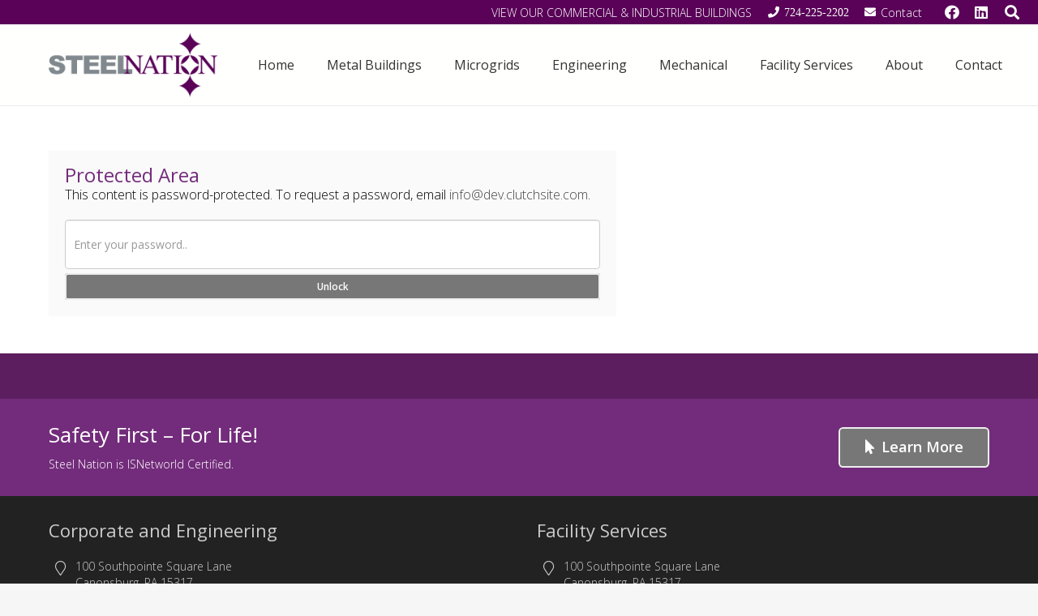

--- FILE ---
content_type: text/html; charset=UTF-8
request_url: https://steelnation.com/protected/
body_size: 42964
content:
<!DOCTYPE HTML>
<html lang="en-US" prefix="og: https://ogp.me/ns#">
<head>
<meta name="viewport" content="width=device-width, initial-scale=1.0">
<meta charset="UTF-8">
<meta name="description" content="Download the Steel Nation Safety Manual"/>
<meta name="robots" content="follow, index, max-snippet:-1, max-video-preview:-1, max-image-preview:large"/>
<meta property="og:locale" content="en_US" />
<meta property="og:type" content="article" />
<meta property="og:title" content="Safety &amp; Health Procedures | Steel Nation | Pre-Engineered Metal Buildings" />
<meta property="og:description" content="Download the Steel Nation Safety Manual" />
<meta property="og:url" content="https://steelnation.com/protected/" />
<meta property="og:site_name" content="Steel Nation | Pre-Engineered Metal Buildings" />
<meta property="og:updated_time" content="2020-01-06T13:28:16-05:00" />
<meta property="article:published_time" content="2019-05-31T13:12:45-04:00" />
<meta property="article:modified_time" content="2020-01-06T13:28:16-05:00" />
<meta name="twitter:card" content="summary_large_image" />
<meta name="twitter:title" content="Safety &amp; Health Procedures | Steel Nation | Pre-Engineered Metal Buildings" />
<meta name="twitter:description" content="Download the Steel Nation Safety Manual" />
<meta name="twitter:label1" content="Time to read" />
<meta name="twitter:data1" content="Less than a minute" />
<meta name="SKYPE_TOOLBAR" content="SKYPE_TOOLBAR_PARSER_COMPATIBLE">
<meta name="theme-color" content="#f5f5f5">
<meta name="generator" content="WordPress 6.9" />
<meta name="google-site-verification" content="-baI8IUlJqoLcSMMMJhbWXanTsDLWo_9wCZ2o-9QDCM" />
<meta name="generator" content="Powered by WPBakery Page Builder - drag and drop page builder for WordPress."/>
<meta name="generator" content="Powered by Slider Revolution 6.7.34 - responsive, Mobile-Friendly Slider Plugin for WordPress with comfortable drag and drop interface." />
<meta name="msapplication-TileImage" content="https://steelnation.com/wp-content/uploads/2017/02/cropped-fav-512-270x270.png" />
<meta name="DC.title" content="Steel Nation" />
<meta name="doc-type" content="Public"/>
<meta name="language" content="english"/>
<meta name="distribution" content="Global"/>
<meta name="ratings" content="General"/>
<meta http-equiv="expires" content="0"/>
<meta name="robots" content="noodp,noydir" />



<script id="bv-lazyload-images" data-cfasync="false" bv-exclude="true">var __defProp=Object.defineProperty;var __name=(target,value)=>__defProp(target,"name",{value,configurable:!0});var bv_lazyload_event_listener="load",bv_lazyload_events=["mousemove","click","keydown","wheel","touchmove","touchend"],bv_use_srcset_attr=!1,bv_style_observer,img_observer,picture_lazy_observer;bv_lazyload_event_listener=="load"?window.addEventListener("load",event=>{handle_lazyload_images()}):bv_lazyload_event_listener=="readystatechange"&&document.addEventListener("readystatechange",event=>{document.readyState==="interactive"&&handle_lazyload_images()});function add_lazyload_image_event_listeners(handle_lazyload_images2){bv_lazyload_events.forEach(function(event){document.addEventListener(event,handle_lazyload_images2,!0)})}__name(add_lazyload_image_event_listeners,"add_lazyload_image_event_listeners");function remove_lazyload_image_event_listeners(){bv_lazyload_events.forEach(function(event){document.removeEventListener(event,handle_lazyload_images,!0)})}__name(remove_lazyload_image_event_listeners,"remove_lazyload_image_event_listeners");function bv_replace_lazyloaded_image_url(element2){let src_value=element2.getAttribute("bv-data-src"),srcset_value=element2.getAttribute("bv-data-srcset"),currentSrc=element2.getAttribute("src");currentSrc&&currentSrc.startsWith("data:image/svg+xml")&&(bv_use_srcset_attr&&srcset_value&&element2.setAttribute("srcset",srcset_value),src_value&&element2.setAttribute("src",src_value))}__name(bv_replace_lazyloaded_image_url,"bv_replace_lazyloaded_image_url");function bv_replace_inline_style_image_url(element2){let bv_style_attr=element2.getAttribute("bv-data-style");if(console.log(bv_style_attr),bv_style_attr){let currentStyles=element2.getAttribute("style")||"",newStyle=currentStyles+(currentStyles?";":"")+bv_style_attr;element2.setAttribute("style",newStyle)}else console.log("BV_STYLE_ATTRIBUTE_NOT_FOUND : "+entry)}__name(bv_replace_inline_style_image_url,"bv_replace_inline_style_image_url");function handleLazyloadImages(entries){entries.map(entry2=>{entry2.isIntersecting&&(bv_replace_lazyloaded_image_url(entry2.target),img_observer.unobserve(entry2.target))})}__name(handleLazyloadImages,"handleLazyloadImages");function handleOnscreenInlineStyleImages(entries){entries.map(entry2=>{entry2.isIntersecting&&(bv_replace_inline_style_image_url(entry2.target),bv_style_observer.unobserve(entry2.target))})}__name(handleOnscreenInlineStyleImages,"handleOnscreenInlineStyleImages");function handlePictureTags(entries){entries.map(entry2=>{entry2.isIntersecting&&(bv_replace_picture_tag_url(entry2.target),picture_lazy_observer.unobserve(entry2.target))})}__name(handlePictureTags,"handlePictureTags");function bv_replace_picture_tag_url(element2){const child_elements=element2.children;for(let i=0;i<child_elements.length;i++){let child_elem=child_elements[i],_srcset=child_elem.getAttribute("bv-data-srcset"),_src=child_elem.getAttribute("bv-data-src");_srcset&&child_elem.setAttribute("srcset",_srcset),_src&&child_elem.setAttribute("src",_src),bv_replace_picture_tag_url(child_elem)}}__name(bv_replace_picture_tag_url,"bv_replace_picture_tag_url"),"IntersectionObserver"in window&&(bv_style_observer=new IntersectionObserver(handleOnscreenInlineStyleImages),img_observer=new IntersectionObserver(handleLazyloadImages),picture_lazy_observer=new IntersectionObserver(handlePictureTags));function handle_lazyload_images(){"IntersectionObserver"in window?(document.querySelectorAll(".bv-lazyload-bg-style").forEach(target_element=>{bv_style_observer.observe(target_element)}),document.querySelectorAll(".bv-lazyload-tag-img").forEach(img_element=>{img_observer.observe(img_element)}),document.querySelectorAll(".bv-lazyload-picture").forEach(picture_element=>{picture_lazy_observer.observe(picture_element)})):(document.querySelectorAll(".bv-lazyload-bg-style").forEach(target_element=>{bv_replace_inline_style_image_url(target_element)}),document.querySelectorAll(".bv-lazyload-tag-img").forEach(target_element=>{bv_replace_lazyloaded_image_url(target_element)}),document.querySelectorAll(".bv-lazyload-picture").forEach(picture_element=>{bv_replace_picture_tag_url(element)}))}__name(handle_lazyload_images,"handle_lazyload_images");
</script>

<script id="bv-dl-scripts-list" data-cfasync="false" bv-exclude="true">
var scriptAttrs = [{"attrs":{"src":"https:\/\/steelnation.com\/wp-content\/uploads\/al_opt_content\/SCRIPT\/steelnation.com\/.\/wp-includes\/js\/dist\/6969ea5ba0132839abbf12a1\/6969ea5ba0132839abbf12a1-90e932bd9e62583fc494c00498cfe7f5_hooks.min.js?ver=dd5603f07f9220ed27f1","id":"wp-hooks-js","defer":true,"data-cfasync":false,"async":false,"bv_inline_delayed":false},"bv_unique_id":"IZNoXshFPKxxFQCO6dgu","reference":0},{"attrs":{"src":"https:\/\/steelnation.com\/wp-content\/uploads\/al_opt_content\/SCRIPT\/steelnation.com\/.\/wp-includes\/js\/dist\/6969ea5ba0132839abbf12a1\/6969ea5ba0132839abbf12a1-3a5838d1182eb0b11f5a58bfe26e2529_i18n.min.js?ver=c26c3dc7bed366793375","id":"wp-i18n-js","defer":true,"data-cfasync":false,"async":false,"bv_inline_delayed":false},"bv_unique_id":"8sOGDcinVOXKhhGtPaY1","reference":1},{"attrs":{"id":"wp-i18n-js-after","defer":true,"data-cfasync":false,"bv_inline_delayed":true,"type":"text\/javascript","async":false},"bv_unique_id":"547o5FghTAykMTFbZf5o","reference":2},{"attrs":{"src":"https:\/\/steelnation.com\/wp-content\/uploads\/al_opt_content\/SCRIPT\/steelnation.com\/.\/wp-includes\/js\/jquery\/6969ea5ba0132839abbf12a1\/6969ea5ba0132839abbf12a1-16cb9084c573484b0cbcd8b282b41204_jquery.min.js?ver=3.7.1","id":"jquery-core-js","defer":true,"data-cfasync":false,"async":false,"bv_inline_delayed":false},"bv_unique_id":"zPf8kannzjHadejNzusc","reference":3},{"attrs":{"src":"https:\/\/steelnation.com\/wp-content\/uploads\/al_opt_content\/SCRIPT\/steelnation.com\/.\/wp-includes\/js\/jquery\/6969ea5ba0132839abbf12a1\/6969ea5ba0132839abbf12a1-9ffeb32e2d9efbf8f70caabded242267_jquery-migrate.min.js?ver=3.4.1","id":"jquery-migrate-js","defer":true,"data-cfasync":false,"async":false,"bv_inline_delayed":false},"bv_unique_id":"clwzdxwRK5X5yzLeIR5B","reference":4},{"attrs":{"src":"https:\/\/steelnation.com\/wp-content\/uploads\/al_opt_content\/SCRIPT\/steelnation.com\/.\/wp-includes\/js\/dist\/6969ea5ba0132839abbf12a1\/6969ea5ba0132839abbf12a1-ffe8bdb3ec54f993c7e9baee9d1ed9a3_url.min.js?ver=9e178c9516d1222dc834","id":"wp-url-js","defer":true,"data-cfasync":false,"async":false,"bv_inline_delayed":false},"bv_unique_id":"HF1rTCss4WyvktqYe2LF","reference":5},{"attrs":{"src":"https:\/\/steelnation.com\/wp-content\/uploads\/al_opt_content\/SCRIPT\/steelnation.com\/.\/wp-includes\/js\/dist\/6969ea5ba0132839abbf12a1\/6969ea5ba0132839abbf12a1-11287ad1edffec6fd95526dfcdb9f723_api-fetch.min.js?ver=3a4d9af2b423048b0dee","id":"wp-api-fetch-js","defer":true,"data-cfasync":false,"async":false,"bv_inline_delayed":false},"bv_unique_id":"uwYH0FTmmhkRDXlpCX4r","reference":6},{"attrs":{"id":"wp-api-fetch-js-after","defer":true,"data-cfasync":false,"bv_inline_delayed":true,"type":"text\/javascript","async":false},"bv_unique_id":"orVwDla1xVQHVpAqCyHL","reference":7},{"attrs":{"src":"https:\/\/steelnation.com\/wp-content\/uploads\/al_opt_content\/SCRIPT\/steelnation.com\/.\/wp-content\/plugins\/content-protector\/assets\/public\/6969ea5ba0132839abbf12a1\/6969ea5ba0132839abbf12a1-c08f38cda587815e8d267d8f51e31faf_cookie.js?ver=4.2.25","id":"passster-cookie-js","defer":true,"data-cfasync":false,"async":false,"bv_inline_delayed":false},"bv_unique_id":"XBuWooMCxkqiifpltITZ","reference":8},{"attrs":{"id":"passster-public-js-extra","defer":true,"data-cfasync":false,"bv_inline_delayed":true,"type":"text\/javascript","async":false},"bv_unique_id":"F0Sp0TDTRyaxZsxkHloS","reference":9},{"attrs":{"src":"https:\/\/steelnation.com\/wp-content\/uploads\/al_opt_content\/SCRIPT\/steelnation.com\/.\/wp-content\/plugins\/content-protector\/assets\/public\/6969ea5ba0132839abbf12a1\/6969ea5ba0132839abbf12a1-b970698810a1fb6aaa7fffe393da82a7_passster-public.min.js?ver=4.2.25","id":"passster-public-js","defer":true,"data-cfasync":false,"async":false,"bv_inline_delayed":false},"bv_unique_id":"Lb6fwjxAusKmCpkc37qS","reference":10},{"attrs":{"defer":true,"data-cfasync":false,"bv_inline_delayed":true,"type":"text\/javascript","async":false},"bv_unique_id":"i7f0r4JAxdSdZXP5DBSY","reference":11},{"attrs":{"defer":true,"data-cfasync":false,"bv_inline_delayed":true,"type":"text\/javascript","async":false},"bv_unique_id":"ptowCecOrTuKx300wmDr","reference":12},{"attrs":{"id":"us_add_no_touch","defer":true,"data-cfasync":false,"bv_inline_delayed":true,"type":"text\/javascript","async":false},"bv_unique_id":"i6R6BT0XPHwKaicRbn9k","reference":13},{"attrs":{"id":"us_color_scheme_switch_class","defer":true,"data-cfasync":false,"bv_inline_delayed":true,"type":"text\/javascript","async":false},"bv_unique_id":"3wLkTjZ1MXbIQUzHi4pS","reference":14},{"attrs":{"defer":true,"data-cfasync":false,"bv_inline_delayed":true,"type":"text\/javascript","async":false},"bv_unique_id":"NjnRqk8V0EcCz7XHMZoQ","reference":15},{"attrs":{"defer":true,"data-cfasync":false,"async":false,"bv_inline_delayed":true},"bv_unique_id":"OYWfU5A0xY9Gva9K7547","reference":16},{"attrs":{"type":"text\/javascript","defer":true,"data-cfasync":false,"bv_inline_delayed":true,"async":false},"bv_unique_id":"CsbyoYreH1Gw9aCkYErs","reference":17},{"attrs":{"id":"us-global-settings","defer":true,"data-cfasync":false,"bv_inline_delayed":true,"type":"text\/javascript","async":false},"bv_unique_id":"ku3ZYKdziU1u1fUWzliC","reference":18},{"attrs":{"id":"us-header-settings","defer":true,"data-cfasync":false,"bv_inline_delayed":true,"type":"text\/javascript","async":false},"bv_unique_id":"eHlgoclenDxmZThgCfZC","reference":19},{"attrs":{"defer":true,"data-cfasync":false,"bv_inline_delayed":true,"type":"text\/javascript","async":false},"bv_unique_id":"9hoZXwxhQoqweotFVf7Z","reference":20},{"attrs":{"defer":true,"data-cfasync":false,"bv_inline_delayed":true,"type":"text\/javascript","async":false},"bv_unique_id":"RCuCru5IcgHAnLeieBwT","reference":21},{"attrs":{"src":"https:\/\/steelnation.com\/wp-content\/uploads\/al_opt_content\/SCRIPT\/steelnation.com\/.\/wp-content\/plugins\/contact-form-7\/includes\/swv\/js\/6969ea5ba0132839abbf12a1\/6969ea5ba0132839abbf12a1-96e7dc3f0e8559e4a3f3ca40b17ab9c3_index.js?ver=6.1.4","id":"swv-js","defer":true,"data-cfasync":false,"async":false,"bv_inline_delayed":false},"bv_unique_id":"OEZptqjTVfE5Nbllwbz6","reference":22},{"attrs":{"id":"contact-form-7-js-before","defer":true,"data-cfasync":false,"bv_inline_delayed":true,"type":"text\/javascript","async":false},"bv_unique_id":"i0VNrm2xUOkfyK5VW46W","reference":23},{"attrs":{"src":"https:\/\/steelnation.com\/wp-content\/uploads\/al_opt_content\/SCRIPT\/steelnation.com\/.\/wp-content\/plugins\/contact-form-7\/includes\/js\/6969ea5ba0132839abbf12a1\/6969ea5ba0132839abbf12a1-2912c657d0592cc532dff73d0d2ce7bb_index.js?ver=6.1.4","id":"contact-form-7-js","defer":true,"data-cfasync":false,"async":false,"bv_inline_delayed":false},"bv_unique_id":"GBWL72BkzKqZkBYAfTxf","reference":24},{"attrs":{"id":"wpcf7-redirect-script-js-extra","defer":true,"data-cfasync":false,"bv_inline_delayed":true,"type":"text\/javascript","async":false},"bv_unique_id":"S9P8kW63ji47Zn2u7OtG","reference":27},{"attrs":{"src":"https:\/\/steelnation.com\/wp-content\/uploads\/al_opt_content\/SCRIPT\/steelnation.com\/.\/wp-content\/plugins\/wpcf7-redirect\/build\/assets\/6969ea5ba0132839abbf12a1\/6969ea5ba0132839abbf12a1-de051e67bf5997ca287fb2592e14d4fa_frontend-script.js?ver=2c532d7e2be36f6af233","id":"wpcf7-redirect-script-js","defer":true,"data-cfasync":false,"async":false,"bv_inline_delayed":false},"bv_unique_id":"bwgRK2gSyMECTzvPX370","reference":28},{"attrs":{"src":"https:\/\/steelnation.com\/wp-content\/uploads\/al_opt_content\/SCRIPT\/steelnation.com\/.\/wp-content\/themes\/Impreza\/common\/js\/base\/6969ea5ba0132839abbf12a1\/6969ea5ba0132839abbf12a1-a8a1109ed775b6621213a50948e04d5e_passive-events.min.js?ver=8.36.1","id":"us-passive-events-js","defer":true,"data-cfasync":false,"async":false,"bv_inline_delayed":false},"bv_unique_id":"kDNPX9uDZZh99oFzjjgH","reference":29},{"attrs":{"src":"https:\/\/steelnation.com\/wp-content\/uploads\/al_opt_content\/SCRIPT\/steelnation.com\/.\/wp-content\/themes\/Impreza\/common\/js\/vendor\/6969ea5ba0132839abbf12a1\/6969ea5ba0132839abbf12a1-b37d7edf99565d3858eaa1ad80df3cff_magnific-popup.js?ver=8.36.1","id":"us-magnific-popup-js","defer":true,"data-cfasync":false,"async":false,"bv_inline_delayed":false},"bv_unique_id":"fIcGZeMOmknckiknHhDJ","reference":30},{"attrs":{"src":"https:\/\/steelnation.com\/wp-content\/uploads\/al_opt_content\/SCRIPT\/steelnation.com\/.\/wp-content\/themes\/Impreza\/js\/6969ea5ba0132839abbf12a1\/6969ea5ba0132839abbf12a1-2d4bdd75617625a161f774b440eef9ee_us.core.min.js?ver=8.36.1","id":"us-core-js","defer":true,"data-cfasync":false,"async":false,"bv_inline_delayed":false},"bv_unique_id":"A1RfjnjBggGJj5CTGAce","reference":31},{"attrs":{"src":"https:\/\/www.google.com\/recaptcha\/api.js?render=6LeVApErAAAAALkrkwNVjg-Fzn416hbTy5V3HFSJ&ver=3.0","id":"google-recaptcha-js","defer":true,"data-cfasync":false,"async":false,"bv_inline_delayed":false},"bv_unique_id":"HWlDOqe4ANcjPVE5YaD8","reference":32},{"attrs":{"src":"https:\/\/steelnation.com\/wp-content\/uploads\/al_opt_content\/SCRIPT\/steelnation.com\/.\/wp-includes\/js\/dist\/vendor\/6969ea5ba0132839abbf12a1\/6969ea5ba0132839abbf12a1-291fa442589607e5f12eed1f9d250511_wp-polyfill.min.js?ver=3.15.0","id":"wp-polyfill-js","defer":true,"data-cfasync":false,"async":false,"bv_inline_delayed":false},"bv_unique_id":"ubi8LCzOh63lbJAbjTbL","reference":33},{"attrs":{"id":"wpcf7-recaptcha-js-before","defer":true,"data-cfasync":false,"bv_inline_delayed":true,"type":"text\/javascript","async":false},"bv_unique_id":"oKInBEtNMSCbEdv3KCd8","reference":34},{"attrs":{"src":"https:\/\/steelnation.com\/wp-content\/uploads\/al_opt_content\/SCRIPT\/steelnation.com\/.\/wp-content\/plugins\/contact-form-7\/modules\/recaptcha\/6969ea5ba0132839abbf12a1\/6969ea5ba0132839abbf12a1-ec0187677793456f98473f49d9e9b95f_index.js?ver=6.1.4","id":"wpcf7-recaptcha-js","defer":true,"data-cfasync":false,"async":false,"bv_inline_delayed":false},"bv_unique_id":"r3YMKuoUJJomxHsAmuXc","reference":35},{"attrs":{"type":"module","defer":true,"data-cfasync":false,"bv_inline_delayed":true,"async":false},"bv_unique_id":"Z512T0Tai7oZJ8bYkfwk","reference":36},{"attrs":{"defer":true,"data-cfasync":false,"bv_inline_delayed":true,"type":"text\/javascript","async":false},"bv_unique_id":"UVJVDNf872A08FoMs3lh","reference":37},{"attrs":{"id":"rs-initialisation-scripts","defer":true,"data-cfasync":false,"async":false,"bv_inline_delayed":true},"bv_unique_id":"ASvfyKcw7AlEEUtTjFbI","reference":38},{"attrs":{"src":"https:\/\/steelnation.com\/wp-content\/uploads\/al_opt_content\/SCRIPT\/steelnation.com\/.\/wp-content\/plugins\/revslider\/sr6\/assets\/js\/6969ea5ba0132839abbf12a1\/6969ea5ba0132839abbf12a1-0a7176e860c4303f557950b75fb8a898_rbtools.min.js?ver=6.7.29","defer":true,"id":"tp-tools-js","data-cfasync":false,"async":false,"bv_inline_delayed":false,"is_first_defer_element":true},"bv_unique_id":"avncwvkzJQmnFZpH9773","reference":25},{"attrs":{"src":"https:\/\/steelnation.com\/wp-content\/uploads\/al_opt_content\/SCRIPT\/steelnation.com\/.\/wp-content\/plugins\/revslider\/sr6\/assets\/js\/6969ea5ba0132839abbf12a1\/6969ea5ba0132839abbf12a1-74eb1d6c54626090df17850ce747d6d4_rs6.min.js?ver=6.7.34","defer":true,"id":"revmin-js","data-cfasync":false,"async":false,"bv_inline_delayed":false},"bv_unique_id":"cgA2bIhJt140hKM2jrrT","reference":26},{"attrs":{"src":"data:text\/javascript;base64, [base64]","id":"bv-trigger-listener","type":"text\/javascript","defer":true,"async":false},"bv_unique_id":"d6fe9c24159ed4a27d224d91c70f8fdc","reference":100000000}];
</script>
<script id="bv-web-worker" type="javascript/worker" data-cfasync="false" bv-exclude="true">var __defProp=Object.defineProperty;var __name=(target,value)=>__defProp(target,"name",{value,configurable:!0});self.onmessage=function(e){var counter=e.data.fetch_urls.length;e.data.fetch_urls.forEach(function(fetch_url){loadUrl(fetch_url,function(){console.log("DONE: "+fetch_url),counter=counter-1,counter===0&&self.postMessage({status:"SUCCESS"})})})};async function loadUrl(fetch_url,callback){try{var request=new Request(fetch_url,{mode:"no-cors",redirect:"follow"});await fetch(request),callback()}catch(fetchError){console.log("Fetch Error loading URL:",fetchError);try{var xhr=new XMLHttpRequest;xhr.onerror=callback,xhr.onload=callback,xhr.responseType="blob",xhr.open("GET",fetch_url,!0),xhr.send()}catch(xhrError){console.log("XHR Error loading URL:",xhrError),callback()}}}__name(loadUrl,"loadUrl");
</script>
<script id="bv-web-worker-handler" data-cfasync="false" bv-exclude="true">var __defProp=Object.defineProperty;var __name=(target,value)=>__defProp(target,"name",{value,configurable:!0});if(typeof scriptAttrs<"u"&&Array.isArray(scriptAttrs)&&scriptAttrs.length>0){const lastElement=scriptAttrs[scriptAttrs.length-1];if(lastElement.attrs&&lastElement.attrs.id==="bv-trigger-listener"){var bv_custom_ready_state_value="loading";Object.defineProperty(document,"readyState",{get:__name(function(){return bv_custom_ready_state_value},"get"),set:__name(function(){},"set")})}}if(typeof scriptAttrs>"u"||!Array.isArray(scriptAttrs))var scriptAttrs=[];if(typeof linkStyleAttrs>"u"||!Array.isArray(linkStyleAttrs))var linkStyleAttrs=[];function isMobileDevice(){return window.innerWidth<=500}__name(isMobileDevice,"isMobileDevice");var js_dom_loaded=!1;document.addEventListener("DOMContentLoaded",()=>{js_dom_loaded=!0});const EVENTS=["mousemove","click","keydown","wheel","touchmove","touchend"];var scriptUrls=[],styleUrls=[],bvEventCalled=!1,workerFinished=!1,functionExec=!1,scriptsInjected=!1,stylesInjected=!1,bv_load_event_fired=!1,autoInjectTimerStarted=!1;const BV_AUTO_INJECT_ENABLED=!0,BV_DESKTOP_AUTO_INJECT_DELAY=1e3,BV_MOBILE_AUTO_INJECT_DELAY=1e4,BV_WORKER_TIMEOUT_DURATION=3e3;scriptAttrs.forEach((scriptAttr,index)=>{scriptAttr.attrs.src&&!scriptAttr.attrs.src.includes("data:text/javascript")&&(scriptUrls[index]=scriptAttr.attrs.src)}),linkStyleAttrs.forEach((linkAttr,index)=>{styleUrls[index]=linkAttr.attrs.href});var fetchUrls=scriptUrls.concat(styleUrls);function addEventListeners(bvEventHandler2){EVENTS.forEach(function(event){document.addEventListener(event,bvEventFired,!0),document.addEventListener(event,bvEventHandler2,!0)})}__name(addEventListeners,"addEventListeners");function removeEventListeners(){EVENTS.forEach(function(event){document.removeEventListener(event,bvEventHandler,!0)})}__name(removeEventListeners,"removeEventListeners");function bvEventFired(){bvEventCalled||(bvEventCalled=!0,workerFinished=!0)}__name(bvEventFired,"bvEventFired");function bvGetElement(attributes,element){Object.keys(attributes).forEach(function(attr){attr==="async"?element.async=attributes[attr]:attr==="innerHTML"?element.innerHTML=atob(attributes[attr]):element.setAttribute(attr,attributes[attr])})}__name(bvGetElement,"bvGetElement");function bvAddElement(attr,element){var attributes=attr.attrs;if(attributes.bv_inline_delayed){let bvScriptId=attr.bv_unique_id,bvScriptElement=document.querySelector("[bv_unique_id='"+bvScriptId+"']");bvScriptElement?(!attributes.innerHTML&&!attributes.src&&bvScriptElement.textContent.trim()!==""&&(attributes.src="data:text/javascript;base64, "+btoa(unescape(encodeURIComponent(bvScriptElement.textContent)))),bvGetElement(attributes,element),bvScriptElement.after(element)):console.log(`Script not found for ${bvScriptId}`)}else{bvGetElement(attributes,element);var templateId=attr.bv_unique_id,targetElement=document.querySelector("[id='"+templateId+"']");targetElement&&targetElement.after(element)}}__name(bvAddElement,"bvAddElement");function injectStyles(){if(stylesInjected){console.log("Styles already injected, skipping");return}stylesInjected=!0,document.querySelectorAll('style[type="bv_inline_delayed_css"], template[id]').forEach(element=>{if(element.tagName.toLowerCase()==="style"){var new_style=document.createElement("style");new_style.type="text/css",new_style.textContent=element.textContent,element.after(new_style),new_style.parentNode?element.remove():console.log("PARENT NODE NOT FOUND")}else if(element.tagName.toLowerCase()==="template"){var templateId=element.id,linkStyleAttr=linkStyleAttrs.find(attr=>attr.bv_unique_id===templateId);if(linkStyleAttr){var link=document.createElement("link");bvAddElement(linkStyleAttr,link),element.parentNode&&element.parentNode.replaceChild(link,element),console.log("EXTERNAL STYLE ADDED")}else console.log(`No linkStyleAttr found for template ID ${templateId}`)}}),linkStyleAttrs.forEach((linkStyleAttr,index)=>{console.log("STYLE ADDED");var element=document.createElement("link");bvAddElement(linkStyleAttr,element)})}__name(injectStyles,"injectStyles");function injectScripts(){if(scriptsInjected){console.log("Scripts already injected, skipping");return}scriptsInjected=!0;let last_script_element;scriptAttrs.forEach((scriptAttr,index)=>{if(bv_custom_ready_state_value==="loading"&&scriptAttr.attrs&&scriptAttr.attrs.is_first_defer_element===!0)if(last_script_element){const readyStateScript=document.createElement("script");readyStateScript.src="data:text/javascript;base64, "+btoa(unescape(encodeURIComponent("bv_custom_ready_state_value = 'interactive';"))),readyStateScript.async=!1,last_script_element.after(readyStateScript)}else bv_custom_ready_state_value="interactive",console.log('Ready state manually set to "interactive"');console.log("JS ADDED");var element=document.createElement("script");last_script_element=element,bvAddElement(scriptAttr,element)})}__name(injectScripts,"injectScripts");function bvEventHandler(){console.log("EVENT FIRED"),js_dom_loaded&&bvEventCalled&&workerFinished&&!functionExec&&(functionExec=!0,injectStyles(),injectScripts(),removeEventListeners())}__name(bvEventHandler,"bvEventHandler");function autoInjectScriptsAfterLoad(){js_dom_loaded&&workerFinished&&!scriptsInjected&&!stylesInjected&&(console.log("Auto-injecting styles and scripts after timer"),injectStyles(),injectScripts())}__name(autoInjectScriptsAfterLoad,"autoInjectScriptsAfterLoad");function startAutoInjectTimer(){if(BV_AUTO_INJECT_ENABLED&&!autoInjectTimerStarted&&bv_load_event_fired&&!bvEventCalled){autoInjectTimerStarted=!0;var delay=isMobileDevice()?BV_MOBILE_AUTO_INJECT_DELAY:BV_DESKTOP_AUTO_INJECT_DELAY;console.log("Starting auto-inject timer with delay: "+delay+"ms"),setTimeout(function(){autoInjectScriptsAfterLoad()},delay)}}__name(startAutoInjectTimer,"startAutoInjectTimer"),addEventListeners(bvEventHandler);var requestObject=window.URL||window.webkitURL,bvWorker=new Worker(requestObject.createObjectURL(new Blob([document.getElementById("bv-web-worker").textContent],{type:"text/javascript"})));bvWorker.onmessage=function(e){e.data.status==="SUCCESS"&&(console.log("WORKER_FINISHED"),workerFinished=!0,bvEventHandler(),startAutoInjectTimer())},addEventListener("load",()=>{bvEventHandler(),bv_call_fetch_urls(),bv_load_event_fired=!0});function bv_call_fetch_urls(){!bv_load_event_fired&&!workerFinished&&(bvWorker.postMessage({fetch_urls:fetchUrls}),bv_initiate_worker_timer())}__name(bv_call_fetch_urls,"bv_call_fetch_urls"),setTimeout(function(){bv_call_fetch_urls()},5e3);function bv_initiate_worker_timer(){setTimeout(function(){workerFinished||(console.log("WORKER_TIMEDOUT"),workerFinished=!0,bvWorker.terminate()),bvEventHandler(),startAutoInjectTimer()},BV_WORKER_TIMEOUT_DURATION)}__name(bv_initiate_worker_timer,"bv_initiate_worker_timer");
</script>

	
	

<title>Safety &amp; Health Procedures | Steel Nation | Pre-Engineered Metal Buildings</title>


<link rel="canonical" href="https://steelnation.com/protected/" />














<script type="application/ld+json" class="rank-math-schema">{"@context":"https://schema.org","@graph":[{"@type":["Person","Organization"],"@id":"https://steelnation.com/#person","name":"Steel Nation | Pre-Engineered Metal Buildings"},{"@type":"WebSite","@id":"https://steelnation.com/#website","url":"https://steelnation.com","name":"Steel Nation | Pre-Engineered Metal Buildings","publisher":{"@id":"https://steelnation.com/#person"},"inLanguage":"en-US"},{"@type":"WebPage","@id":"https://steelnation.com/protected/#webpage","url":"https://steelnation.com/protected/","name":"Safety &amp; Health Procedures | Steel Nation | Pre-Engineered Metal Buildings","datePublished":"2019-05-31T13:12:45-04:00","dateModified":"2020-01-06T13:28:16-05:00","isPartOf":{"@id":"https://steelnation.com/#website"},"inLanguage":"en-US"},{"@type":"Person","@id":"https://steelnation.com/author/joyce/","name":"Joyce","url":"https://steelnation.com/author/joyce/","image":{"@type":"ImageObject","@id":"https://secure.gravatar.com/avatar/b9106991b5ddf5e7688266925ac6301f8e1b3f33243b7d6b15f6e0d417cd1be3?s=96&amp;d=mm&amp;r=g","url":"https://secure.gravatar.com/avatar/b9106991b5ddf5e7688266925ac6301f8e1b3f33243b7d6b15f6e0d417cd1be3?s=96&amp;d=mm&amp;r=g","caption":"Joyce","inLanguage":"en-US"}},{"@type":"Article","headline":"Safety &amp; Health Procedures | Steel Nation | Pre-Engineered Metal Buildings","datePublished":"2019-05-31T13:12:45-04:00","dateModified":"2020-01-06T13:28:16-05:00","author":{"@id":"https://steelnation.com/author/joyce/","name":"Joyce"},"publisher":{"@id":"https://steelnation.com/#person"},"description":"Download the Steel Nation Safety Manual","name":"Safety &amp; Health Procedures | Steel Nation | Pre-Engineered Metal Buildings","@id":"https://steelnation.com/protected/#richSnippet","isPartOf":{"@id":"https://steelnation.com/protected/#webpage"},"inLanguage":"en-US","mainEntityOfPage":{"@id":"https://steelnation.com/protected/#webpage"}}]}</script>


<link rel='dns-prefetch' href='//fonts.googleapis.com' />
<link rel="alternate" type="application/rss+xml" title="Steel Nation | Pre-Engineered Metal Buildings &raquo; Feed" href="https://steelnation.com/feed/" />
<link rel="alternate" title="oEmbed (JSON)" type="application/json+oembed" href="https://steelnation.com/wp-json/oembed/1.0/embed?url=https%3A%2F%2Fsteelnation.com%2Fprotected%2F" />
<link rel="alternate" title="oEmbed (XML)" type="text/xml+oembed" href="https://steelnation.com/wp-json/oembed/1.0/embed?url=https%3A%2F%2Fsteelnation.com%2Fprotected%2F&#038;format=xml" />



<style id='wp-img-auto-sizes-contain-inline-css'>
img:is([sizes=auto i],[sizes^="auto," i]){contain-intrinsic-size:3000px 1500px}
/*# sourceURL=wp-img-auto-sizes-contain-inline-css */
</style>
<style id='wp-emoji-styles-inline-css'>

	img.wp-smiley, img.emoji {
		display: inline !important;
		border: none !important;
		box-shadow: none !important;
		height: 1em !important;
		width: 1em !important;
		margin: 0 0.07em !important;
		vertical-align: -0.1em !important;
		background: none !important;
		padding: 0 !important;
	}
/*# sourceURL=wp-emoji-styles-inline-css */
</style>
<style id='wp-block-library-inline-css'>
:root{--wp-block-synced-color:#7a00df;--wp-block-synced-color--rgb:122,0,223;--wp-bound-block-color:var(--wp-block-synced-color);--wp-editor-canvas-background:#ddd;--wp-admin-theme-color:#007cba;--wp-admin-theme-color--rgb:0,124,186;--wp-admin-theme-color-darker-10:#006ba1;--wp-admin-theme-color-darker-10--rgb:0,107,160.5;--wp-admin-theme-color-darker-20:#005a87;--wp-admin-theme-color-darker-20--rgb:0,90,135;--wp-admin-border-width-focus:2px}@media (min-resolution:192dpi){:root{--wp-admin-border-width-focus:1.5px}}.wp-element-button{cursor:pointer}:root .has-very-light-gray-background-color{background-color:#eee}:root .has-very-dark-gray-background-color{background-color:#313131}:root .has-very-light-gray-color{color:#eee}:root .has-very-dark-gray-color{color:#313131}:root .has-vivid-green-cyan-to-vivid-cyan-blue-gradient-background{background:linear-gradient(135deg,#00d084,#0693e3)}:root .has-purple-crush-gradient-background{background:linear-gradient(135deg,#34e2e4,#4721fb 50%,#ab1dfe)}:root .has-hazy-dawn-gradient-background{background:linear-gradient(135deg,#faaca8,#dad0ec)}:root .has-subdued-olive-gradient-background{background:linear-gradient(135deg,#fafae1,#67a671)}:root .has-atomic-cream-gradient-background{background:linear-gradient(135deg,#fdd79a,#004a59)}:root .has-nightshade-gradient-background{background:linear-gradient(135deg,#330968,#31cdcf)}:root .has-midnight-gradient-background{background:linear-gradient(135deg,#020381,#2874fc)}:root{--wp--preset--font-size--normal:16px;--wp--preset--font-size--huge:42px}.has-regular-font-size{font-size:1em}.has-larger-font-size{font-size:2.625em}.has-normal-font-size{font-size:var(--wp--preset--font-size--normal)}.has-huge-font-size{font-size:var(--wp--preset--font-size--huge)}.has-text-align-center{text-align:center}.has-text-align-left{text-align:left}.has-text-align-right{text-align:right}.has-fit-text{white-space:nowrap!important}#end-resizable-editor-section{display:none}.aligncenter{clear:both}.items-justified-left{justify-content:flex-start}.items-justified-center{justify-content:center}.items-justified-right{justify-content:flex-end}.items-justified-space-between{justify-content:space-between}.screen-reader-text{border:0;clip-path:inset(50%);height:1px;margin:-1px;overflow:hidden;padding:0;position:absolute;width:1px;word-wrap:normal!important}.screen-reader-text:focus{background-color:#ddd;clip-path:none;color:#444;display:block;font-size:1em;height:auto;left:5px;line-height:normal;padding:15px 23px 14px;text-decoration:none;top:5px;width:auto;z-index:100000}html :where(.has-border-color){border-style:solid}html :where([style*=border-top-color]){border-top-style:solid}html :where([style*=border-right-color]){border-right-style:solid}html :where([style*=border-bottom-color]){border-bottom-style:solid}html :where([style*=border-left-color]){border-left-style:solid}html :where([style*=border-width]){border-style:solid}html :where([style*=border-top-width]){border-top-style:solid}html :where([style*=border-right-width]){border-right-style:solid}html :where([style*=border-bottom-width]){border-bottom-style:solid}html :where([style*=border-left-width]){border-left-style:solid}html :where(img[class*=wp-image-]){height:auto;max-width:100%}:where(figure){margin:0 0 1em}html :where(.is-position-sticky){--wp-admin--admin-bar--position-offset:var(--wp-admin--admin-bar--height,0px)}@media screen and (max-width:600px){html :where(.is-position-sticky){--wp-admin--admin-bar--position-offset:0px}}

/*# sourceURL=wp-block-library-inline-css */
</style><style id='global-styles-inline-css'>
:root{--wp--preset--aspect-ratio--square: 1;--wp--preset--aspect-ratio--4-3: 4/3;--wp--preset--aspect-ratio--3-4: 3/4;--wp--preset--aspect-ratio--3-2: 3/2;--wp--preset--aspect-ratio--2-3: 2/3;--wp--preset--aspect-ratio--16-9: 16/9;--wp--preset--aspect-ratio--9-16: 9/16;--wp--preset--color--black: #000000;--wp--preset--color--cyan-bluish-gray: #abb8c3;--wp--preset--color--white: #ffffff;--wp--preset--color--pale-pink: #f78da7;--wp--preset--color--vivid-red: #cf2e2e;--wp--preset--color--luminous-vivid-orange: #ff6900;--wp--preset--color--luminous-vivid-amber: #fcb900;--wp--preset--color--light-green-cyan: #7bdcb5;--wp--preset--color--vivid-green-cyan: #00d084;--wp--preset--color--pale-cyan-blue: #8ed1fc;--wp--preset--color--vivid-cyan-blue: #0693e3;--wp--preset--color--vivid-purple: #9b51e0;--wp--preset--gradient--vivid-cyan-blue-to-vivid-purple: linear-gradient(135deg,rgb(6,147,227) 0%,rgb(155,81,224) 100%);--wp--preset--gradient--light-green-cyan-to-vivid-green-cyan: linear-gradient(135deg,rgb(122,220,180) 0%,rgb(0,208,130) 100%);--wp--preset--gradient--luminous-vivid-amber-to-luminous-vivid-orange: linear-gradient(135deg,rgb(252,185,0) 0%,rgb(255,105,0) 100%);--wp--preset--gradient--luminous-vivid-orange-to-vivid-red: linear-gradient(135deg,rgb(255,105,0) 0%,rgb(207,46,46) 100%);--wp--preset--gradient--very-light-gray-to-cyan-bluish-gray: linear-gradient(135deg,rgb(238,238,238) 0%,rgb(169,184,195) 100%);--wp--preset--gradient--cool-to-warm-spectrum: linear-gradient(135deg,rgb(74,234,220) 0%,rgb(151,120,209) 20%,rgb(207,42,186) 40%,rgb(238,44,130) 60%,rgb(251,105,98) 80%,rgb(254,248,76) 100%);--wp--preset--gradient--blush-light-purple: linear-gradient(135deg,rgb(255,206,236) 0%,rgb(152,150,240) 100%);--wp--preset--gradient--blush-bordeaux: linear-gradient(135deg,rgb(254,205,165) 0%,rgb(254,45,45) 50%,rgb(107,0,62) 100%);--wp--preset--gradient--luminous-dusk: linear-gradient(135deg,rgb(255,203,112) 0%,rgb(199,81,192) 50%,rgb(65,88,208) 100%);--wp--preset--gradient--pale-ocean: linear-gradient(135deg,rgb(255,245,203) 0%,rgb(182,227,212) 50%,rgb(51,167,181) 100%);--wp--preset--gradient--electric-grass: linear-gradient(135deg,rgb(202,248,128) 0%,rgb(113,206,126) 100%);--wp--preset--gradient--midnight: linear-gradient(135deg,rgb(2,3,129) 0%,rgb(40,116,252) 100%);--wp--preset--font-size--small: 13px;--wp--preset--font-size--medium: 20px;--wp--preset--font-size--large: 36px;--wp--preset--font-size--x-large: 42px;--wp--preset--spacing--20: 0.44rem;--wp--preset--spacing--30: 0.67rem;--wp--preset--spacing--40: 1rem;--wp--preset--spacing--50: 1.5rem;--wp--preset--spacing--60: 2.25rem;--wp--preset--spacing--70: 3.38rem;--wp--preset--spacing--80: 5.06rem;--wp--preset--shadow--natural: 6px 6px 9px rgba(0, 0, 0, 0.2);--wp--preset--shadow--deep: 12px 12px 50px rgba(0, 0, 0, 0.4);--wp--preset--shadow--sharp: 6px 6px 0px rgba(0, 0, 0, 0.2);--wp--preset--shadow--outlined: 6px 6px 0px -3px rgb(255, 255, 255), 6px 6px rgb(0, 0, 0);--wp--preset--shadow--crisp: 6px 6px 0px rgb(0, 0, 0);}:where(.is-layout-flex){gap: 0.5em;}:where(.is-layout-grid){gap: 0.5em;}body .is-layout-flex{display: flex;}.is-layout-flex{flex-wrap: wrap;align-items: center;}.is-layout-flex > :is(*, div){margin: 0;}body .is-layout-grid{display: grid;}.is-layout-grid > :is(*, div){margin: 0;}:where(.wp-block-columns.is-layout-flex){gap: 2em;}:where(.wp-block-columns.is-layout-grid){gap: 2em;}:where(.wp-block-post-template.is-layout-flex){gap: 1.25em;}:where(.wp-block-post-template.is-layout-grid){gap: 1.25em;}.has-black-color{color: var(--wp--preset--color--black) !important;}.has-cyan-bluish-gray-color{color: var(--wp--preset--color--cyan-bluish-gray) !important;}.has-white-color{color: var(--wp--preset--color--white) !important;}.has-pale-pink-color{color: var(--wp--preset--color--pale-pink) !important;}.has-vivid-red-color{color: var(--wp--preset--color--vivid-red) !important;}.has-luminous-vivid-orange-color{color: var(--wp--preset--color--luminous-vivid-orange) !important;}.has-luminous-vivid-amber-color{color: var(--wp--preset--color--luminous-vivid-amber) !important;}.has-light-green-cyan-color{color: var(--wp--preset--color--light-green-cyan) !important;}.has-vivid-green-cyan-color{color: var(--wp--preset--color--vivid-green-cyan) !important;}.has-pale-cyan-blue-color{color: var(--wp--preset--color--pale-cyan-blue) !important;}.has-vivid-cyan-blue-color{color: var(--wp--preset--color--vivid-cyan-blue) !important;}.has-vivid-purple-color{color: var(--wp--preset--color--vivid-purple) !important;}.has-black-background-color{background-color: var(--wp--preset--color--black) !important;}.has-cyan-bluish-gray-background-color{background-color: var(--wp--preset--color--cyan-bluish-gray) !important;}.has-white-background-color{background-color: var(--wp--preset--color--white) !important;}.has-pale-pink-background-color{background-color: var(--wp--preset--color--pale-pink) !important;}.has-vivid-red-background-color{background-color: var(--wp--preset--color--vivid-red) !important;}.has-luminous-vivid-orange-background-color{background-color: var(--wp--preset--color--luminous-vivid-orange) !important;}.has-luminous-vivid-amber-background-color{background-color: var(--wp--preset--color--luminous-vivid-amber) !important;}.has-light-green-cyan-background-color{background-color: var(--wp--preset--color--light-green-cyan) !important;}.has-vivid-green-cyan-background-color{background-color: var(--wp--preset--color--vivid-green-cyan) !important;}.has-pale-cyan-blue-background-color{background-color: var(--wp--preset--color--pale-cyan-blue) !important;}.has-vivid-cyan-blue-background-color{background-color: var(--wp--preset--color--vivid-cyan-blue) !important;}.has-vivid-purple-background-color{background-color: var(--wp--preset--color--vivid-purple) !important;}.has-black-border-color{border-color: var(--wp--preset--color--black) !important;}.has-cyan-bluish-gray-border-color{border-color: var(--wp--preset--color--cyan-bluish-gray) !important;}.has-white-border-color{border-color: var(--wp--preset--color--white) !important;}.has-pale-pink-border-color{border-color: var(--wp--preset--color--pale-pink) !important;}.has-vivid-red-border-color{border-color: var(--wp--preset--color--vivid-red) !important;}.has-luminous-vivid-orange-border-color{border-color: var(--wp--preset--color--luminous-vivid-orange) !important;}.has-luminous-vivid-amber-border-color{border-color: var(--wp--preset--color--luminous-vivid-amber) !important;}.has-light-green-cyan-border-color{border-color: var(--wp--preset--color--light-green-cyan) !important;}.has-vivid-green-cyan-border-color{border-color: var(--wp--preset--color--vivid-green-cyan) !important;}.has-pale-cyan-blue-border-color{border-color: var(--wp--preset--color--pale-cyan-blue) !important;}.has-vivid-cyan-blue-border-color{border-color: var(--wp--preset--color--vivid-cyan-blue) !important;}.has-vivid-purple-border-color{border-color: var(--wp--preset--color--vivid-purple) !important;}.has-vivid-cyan-blue-to-vivid-purple-gradient-background{background: var(--wp--preset--gradient--vivid-cyan-blue-to-vivid-purple) !important;}.has-light-green-cyan-to-vivid-green-cyan-gradient-background{background: var(--wp--preset--gradient--light-green-cyan-to-vivid-green-cyan) !important;}.has-luminous-vivid-amber-to-luminous-vivid-orange-gradient-background{background: var(--wp--preset--gradient--luminous-vivid-amber-to-luminous-vivid-orange) !important;}.has-luminous-vivid-orange-to-vivid-red-gradient-background{background: var(--wp--preset--gradient--luminous-vivid-orange-to-vivid-red) !important;}.has-very-light-gray-to-cyan-bluish-gray-gradient-background{background: var(--wp--preset--gradient--very-light-gray-to-cyan-bluish-gray) !important;}.has-cool-to-warm-spectrum-gradient-background{background: var(--wp--preset--gradient--cool-to-warm-spectrum) !important;}.has-blush-light-purple-gradient-background{background: var(--wp--preset--gradient--blush-light-purple) !important;}.has-blush-bordeaux-gradient-background{background: var(--wp--preset--gradient--blush-bordeaux) !important;}.has-luminous-dusk-gradient-background{background: var(--wp--preset--gradient--luminous-dusk) !important;}.has-pale-ocean-gradient-background{background: var(--wp--preset--gradient--pale-ocean) !important;}.has-electric-grass-gradient-background{background: var(--wp--preset--gradient--electric-grass) !important;}.has-midnight-gradient-background{background: var(--wp--preset--gradient--midnight) !important;}.has-small-font-size{font-size: var(--wp--preset--font-size--small) !important;}.has-medium-font-size{font-size: var(--wp--preset--font-size--medium) !important;}.has-large-font-size{font-size: var(--wp--preset--font-size--large) !important;}.has-x-large-font-size{font-size: var(--wp--preset--font-size--x-large) !important;}
/*# sourceURL=global-styles-inline-css */
</style>

<style id='classic-theme-styles-inline-css'>
/*! This file is auto-generated */
.wp-block-button__link{color:#fff;background-color:#32373c;border-radius:9999px;box-shadow:none;text-decoration:none;padding:calc(.667em + 2px) calc(1.333em + 2px);font-size:1.125em}.wp-block-file__button{background:#32373c;color:#fff;text-decoration:none}
/*# sourceURL=/wp-includes/css/classic-themes.min.css */
</style>
<link rel='stylesheet' id='contact-form-7-css' href='https://steelnation.com/wp-content/plugins/contact-form-7/includes/css/styles.css?ver=6.1.4' media='all' />
<link rel='stylesheet' id='wpcf7-redirect-script-frontend-css' href='https://steelnation.com/wp-content/plugins/wpcf7-redirect/build/assets/frontend-script.css?ver=2c532d7e2be36f6af233' media='all' />
<link rel='stylesheet' id='passster-public-css' href='https://steelnation.com/wp-content/plugins/content-protector/assets/public/passster-public.min.css?ver=4.2.26' media='all' />
<link rel='stylesheet' id='us-fonts-css' href='https://fonts.googleapis.com/css?family=Open+Sans%3A300%2C400%2C600%2C700&#038;display=swap&#038;ver=6.9' media='all' />
<link rel='stylesheet' id='us-style-css' href='https://steelnation.com/wp-content/themes/Impreza/css/style.min.css?ver=8.36.1' media='all' />
<template id="IZNoXshFPKxxFQCO6dgu"></template>
<template id="8sOGDcinVOXKhhGtPaY1"></template>
<script type="bv_inline_delayed_js" bv_unique_id="547o5FghTAykMTFbZf5o" id="wp-i18n-js-after" defer="1" data-cfasync="" bv_inline_delayed="1" async="">wp.i18n.setLocaleData( { 'text direction\u0004ltr': [ 'ltr' ] } );
//# sourceURL=wp-i18n-js-after</script>
<template id="zPf8kannzjHadejNzusc"></template>
<template id="clwzdxwRK5X5yzLeIR5B"></template>
<template id="HF1rTCss4WyvktqYe2LF"></template>
<template id="uwYH0FTmmhkRDXlpCX4r"></template>
<script type="bv_inline_delayed_js" bv_unique_id="orVwDla1xVQHVpAqCyHL" id="wp-api-fetch-js-after" defer="1" data-cfasync="" bv_inline_delayed="1" async="">wp.apiFetch.use( wp.apiFetch.createRootURLMiddleware( "https://steelnation.com/wp-json/" ) );
wp.apiFetch.nonceMiddleware = wp.apiFetch.createNonceMiddleware( "e9bcf5ff31" );
wp.apiFetch.use( wp.apiFetch.nonceMiddleware );
wp.apiFetch.use( wp.apiFetch.mediaUploadMiddleware );
wp.apiFetch.nonceEndpoint = "https://steelnation.com/wp-admin/admin-ajax.php?action=rest-nonce";
//# sourceURL=wp-api-fetch-js-after</script>
<template id="XBuWooMCxkqiifpltITZ"></template>
<script type="bv_inline_delayed_js" bv_unique_id="F0Sp0TDTRyaxZsxkHloS" id="passster-public-js-extra" defer="1" data-cfasync="" bv_inline_delayed="1" async="">var ps_ajax = {"ajax_url":"https://steelnation.com/wp-admin/admin-ajax.php","nonce":"cec2bad14d","hash_nonce":"211446a24b","logout_nonce":"22ab5267d1","post_id":"8192","shortcodes":[],"permalink":"https://steelnation.com/protected/","cookie_duration_unit":"days","cookie_duration":"1","disable_cookie":"","unlock_mode":""};
//# sourceURL=passster-public-js-extra</script>
<template id="Lb6fwjxAusKmCpkc37qS"></template>
<script type="bv_inline_delayed_js" bv_unique_id="i7f0r4JAxdSdZXP5DBSY" defer="1" data-cfasync="" bv_inline_delayed="1" async=""></script><link rel="https://api.w.org/" href="https://steelnation.com/wp-json/" /><link rel="alternate" title="JSON" type="application/json" href="https://steelnation.com/wp-json/wp/v2/pages/8192" /><link rel="EditURI" type="application/rsd+xml" title="RSD" href="https://steelnation.com/xmlrpc.php?rsd" />

<link rel='shortlink' href='https://steelnation.com/?p=8192' />

<script type="bv_inline_delayed_js" bv_unique_id="ptowCecOrTuKx300wmDr" defer="1" data-cfasync="" bv_inline_delayed="1" async="">(function(w,d,s,l,i){w[l]=w[l]||[];w[l].push({'gtm.start':
new Date().getTime(),event:'gtm.js'});var f=d.getElementsByTagName(s)[0],
j=d.createElement(s),dl=l!='dataLayer'?'&l='+l:'';j.async=true;j.src=
'https://www.googletagmanager.com/gtm.js?id='+i+dl;f.parentNode.insertBefore(j,f);
})(window,document,'script','dataLayer','GTM-PPKXGZ5X');</script>

        <style>
            .passster-form {
                max-width: 700px !important;
                        }

            .passster-form > form {
                background: #FAFAFA;
                padding: 20px 20px 20px 20px;
                margin: 0px 0px 0px 0px;
                border-radius: 0px;
            }

            .passster-form .ps-form-headline {
                font-size: 24px;
                font-weight: 500;
                color: #732c7b;
            }

            .passster-form p {
                font-size: 16px;
                font-weight: 300;
                color: #000;
            }

            .passster-submit, .passster-submit-recaptcha,
			.passster-submit, .passster-submit-turnstile {
                background: #732c7b;
                padding: 10px 10px 10px 10px;
                margin: 0px 0px 0px 0px;
                border-radius: 0px;
                font-size: 12px;
                font-weight: 400;
                color: #fff;
            }

            .passster-submit:hover, .passster-submit-recaptcha:hover,
            .passster-submit:hover, .passster-submit-turnstile:hover {
                background: #333333;
                color: #fff;
            }
        </style>
				<script type="bv_inline_delayed_js" bv_unique_id="i6R6BT0XPHwKaicRbn9k" id="us_add_no_touch" defer="1" data-cfasync="" bv_inline_delayed="1" async="">if ( ! /Android|webOS|iPhone|iPad|iPod|BlackBerry|IEMobile|Opera Mini/i.test( navigator.userAgent ) ) {
				document.documentElement.classList.add( "no-touch" );
			}</script>
				<script type="bv_inline_delayed_js" bv_unique_id="3wLkTjZ1MXbIQUzHi4pS" id="us_color_scheme_switch_class" defer="1" data-cfasync="" bv_inline_delayed="1" async="">if ( document.cookie.includes( "us_color_scheme_switch_is_on=true" ) ) {
				document.documentElement.classList.add( "us-color-scheme-on" );
			}</script>
		

<link rel="icon" href="https://steelnation.com/wp-content/uploads/2017/02/cropped-fav-512-32x32.png" sizes="32x32" />
<link rel="icon" href="https://steelnation.com/wp-content/uploads/2017/02/cropped-fav-512-192x192.png" sizes="192x192" />
<link rel="apple-touch-icon" href="https://steelnation.com/wp-content/uploads/2017/02/cropped-fav-512-180x180.png" />

<script type="bv_inline_delayed_js" bv_unique_id="NjnRqk8V0EcCz7XHMZoQ" defer="1" data-cfasync="" bv_inline_delayed="1" async="">function setREVStartSize(e){
			//window.requestAnimationFrame(function() {
				window.RSIW = window.RSIW===undefined ? window.innerWidth : window.RSIW;
				window.RSIH = window.RSIH===undefined ? window.innerHeight : window.RSIH;
				try {
					var pw = document.getElementById(e.c).parentNode.offsetWidth,
						newh;
					pw = pw===0 || isNaN(pw) || (e.l=="fullwidth" || e.layout=="fullwidth") ? window.RSIW : pw;
					e.tabw = e.tabw===undefined ? 0 : parseInt(e.tabw);
					e.thumbw = e.thumbw===undefined ? 0 : parseInt(e.thumbw);
					e.tabh = e.tabh===undefined ? 0 : parseInt(e.tabh);
					e.thumbh = e.thumbh===undefined ? 0 : parseInt(e.thumbh);
					e.tabhide = e.tabhide===undefined ? 0 : parseInt(e.tabhide);
					e.thumbhide = e.thumbhide===undefined ? 0 : parseInt(e.thumbhide);
					e.mh = e.mh===undefined || e.mh=="" || e.mh==="auto" ? 0 : parseInt(e.mh,0);
					if(e.layout==="fullscreen" || e.l==="fullscreen")
						newh = Math.max(e.mh,window.RSIH);
					else{
						e.gw = Array.isArray(e.gw) ? e.gw : [e.gw];
						for (var i in e.rl) if (e.gw[i]===undefined || e.gw[i]===0) e.gw[i] = e.gw[i-1];
						e.gh = e.el===undefined || e.el==="" || (Array.isArray(e.el) && e.el.length==0)? e.gh : e.el;
						e.gh = Array.isArray(e.gh) ? e.gh : [e.gh];
						for (var i in e.rl) if (e.gh[i]===undefined || e.gh[i]===0) e.gh[i] = e.gh[i-1];
											
						var nl = new Array(e.rl.length),
							ix = 0,
							sl;
						e.tabw = e.tabhide>=pw ? 0 : e.tabw;
						e.thumbw = e.thumbhide>=pw ? 0 : e.thumbw;
						e.tabh = e.tabhide>=pw ? 0 : e.tabh;
						e.thumbh = e.thumbhide>=pw ? 0 : e.thumbh;
						for (var i in e.rl) nl[i] = e.rl[i]<window.RSIW ? 0 : e.rl[i];
						sl = nl[0];
						for (var i in nl) if (sl>nl[i] && nl[i]>0) { sl = nl[i]; ix=i;}
						var m = pw>(e.gw[ix]+e.tabw+e.thumbw) ? 1 : (pw-(e.tabw+e.thumbw)) / (e.gw[ix]);
						newh =  (e.gh[ix] * m) + (e.tabh + e.thumbh);
					}
					var el = document.getElementById(e.c);
					if (el!==null && el) el.style.height = newh+"px";
					el = document.getElementById(e.c+"_wrapper");
					if (el!==null && el) {
						el.style.height = newh+"px";
						el.style.display = "block";
					}
				} catch(e){
					console.log("Failure at Presize of Slider:" + e)
				}
			//});
		  };</script>
		<style id="us-icon-fonts">@font-face{font-display:block;font-style:normal;font-family:"fontawesome";font-weight:900;src:url("https://steelnation.com/wp-content/themes/Impreza/fonts/fa-solid-900.woff2?ver=8.36.1") format("woff2")}.fas{font-family:"fontawesome";font-weight:900}@font-face{font-display:block;font-style:normal;font-family:"fontawesome";font-weight:400;src:url("https://steelnation.com/wp-content/themes/Impreza/fonts/fa-regular-400.woff2?ver=8.36.1") format("woff2")}.far{font-family:"fontawesome";font-weight:400}@font-face{font-display:block;font-style:normal;font-family:"fontawesome";font-weight:300;src:url("https://steelnation.com/wp-content/themes/Impreza/fonts/fa-light-300.woff2?ver=8.36.1") format("woff2")}.fal{font-family:"fontawesome";font-weight:300}@font-face{font-display:block;font-style:normal;font-family:"Font Awesome 5 Duotone";font-weight:900;src:url("https://steelnation.com/wp-content/themes/Impreza/fonts/fa-duotone-900.woff2?ver=8.36.1") format("woff2")}.fad{font-family:"Font Awesome 5 Duotone";font-weight:900}.fad{position:relative}.fad:before{position:absolute}.fad:after{opacity:0.4}@font-face{font-display:block;font-style:normal;font-family:"Font Awesome 5 Brands";font-weight:400;src:url("https://steelnation.com/wp-content/themes/Impreza/fonts/fa-brands-400.woff2?ver=8.36.1") format("woff2")}.fab{font-family:"Font Awesome 5 Brands";font-weight:400}@font-face{font-display:block;font-style:normal;font-family:"Material Icons";font-weight:400;src:url("https://steelnation.com/wp-content/themes/Impreza/fonts/material-icons.woff2?ver=8.36.1") format("woff2")}.material-icons{font-family:"Material Icons";font-weight:400}</style>
				<style id="us-theme-options-css">:root{--color-header-middle-bg:#fffffe;--color-header-middle-bg-grad:#fffffe;--color-header-middle-text:#333333;--color-header-middle-text-hover:#590258;--color-header-transparent-bg:transparent;--color-header-transparent-bg-grad:transparent;--color-header-transparent-text:#333333;--color-header-transparent-text-hover:#590258;--color-chrome-toolbar:#f5f5f5;--color-header-top-bg:#590258;--color-header-top-bg-grad:#590258;--color-header-top-text:#fffffe;--color-header-top-text-hover:rgba(255,255,255,0.75);--color-header-top-transparent-bg:rgba(0,0,0,0.2);--color-header-top-transparent-bg-grad:rgba(0,0,0,0.2);--color-header-top-transparent-text:rgba(255,255,255,0.66);--color-header-top-transparent-text-hover:#fff;--color-content-bg:#ffffff;--color-content-bg-grad:#ffffff;--color-content-bg-alt:#f6f6f6;--color-content-bg-alt-grad:#f6f6f6;--color-content-border:#dedede;--color-content-heading:#222222;--color-content-heading-grad:#222222;--color-content-text:#333333;--color-content-link:#444444;--color-content-link-hover:#8a71b8;--color-content-primary:#732C7B;--color-content-primary-grad:#732C7B;--color-content-secondary:#8a71b8;--color-content-secondary-grad:#8a71b8;--color-content-faded:#9fa3a7;--color-content-overlay:rgba(15,19,31,0.80);--color-content-overlay-grad:rgba(15,19,31,0.80);--color-alt-content-bg:#f6f6f6;--color-alt-content-bg-grad:#f6f6f6;--color-alt-content-bg-alt:#ffffff;--color-alt-content-bg-alt-grad:#ffffff;--color-alt-content-border:#dedede;--color-alt-content-heading:#222222;--color-alt-content-heading-grad:#222222;--color-alt-content-text:#333333;--color-alt-content-link:#732C7B;--color-alt-content-link-hover:#8a71b8;--color-alt-content-primary:#732C7B;--color-alt-content-primary-grad:#732C7B;--color-alt-content-secondary:#8a71b8;--color-alt-content-secondary-grad:#8a71b8;--color-alt-content-faded:#9fa3a7;--color-alt-content-overlay:rgba(100,108,253,0.85);--color-alt-content-overlay-grad:rgba(100,108,253,0.85);--color-footer-bg:#111111;--color-footer-bg-grad:#111111;--color-footer-bg-alt:#222222;--color-footer-bg-alt-grad:#222222;--color-footer-border:#424242;--color-footer-heading:#fff;--color-footer-heading-grad:#fff;--color-footer-text:#cccccc;--color-footer-link:#cccccd;--color-footer-link-hover:#8a71b8;--color-subfooter-bg:#222222;--color-subfooter-bg-grad:#222222;--color-subfooter-bg-alt:#333333;--color-subfooter-bg-alt-grad:#333333;--color-subfooter-border:#424242;--color-subfooter-heading:#ffffff;--color-subfooter-heading-grad:#ffffff;--color-subfooter-text:#cccccc;--color-subfooter-link:#cccccd;--color-subfooter-link-hover:#8a71b8;--color-content-primary-faded:rgba(115,44,123,0.15);--box-shadow:0 5px 15px rgba(0,0,0,.15);--box-shadow-up:0 -5px 15px rgba(0,0,0,.15);--site-canvas-width:1240px;--site-content-width:1160px;--site-sidebar-width:27.62;--text-block-margin-bottom:1.5rem;--focus-outline-width:2px}.has-content-primary-color{color:var(--color-content-primary)}.has-content-primary-background-color{background:var(--color-content-primary-grad)}.has-content-secondary-color{color:var(--color-content-secondary)}.has-content-secondary-background-color{background:var(--color-content-secondary-grad)}.has-content-heading-color{color:var(--color-content-heading)}.has-content-heading-background-color{background:var(--color-content-heading-grad)}.has-content-text-color{color:var(--color-content-text)}.has-content-text-background-color{background:var(--color-content-text-grad)}.has-content-faded-color{color:var(--color-content-faded)}.has-content-faded-background-color{background:var(--color-content-faded-grad)}.has-content-border-color{color:var(--color-content-border)}.has-content-border-background-color{background:var(--color-content-border-grad)}.has-content-bg-alt-color{color:var(--color-content-bg-alt)}.has-content-bg-alt-background-color{background:var(--color-content-bg-alt-grad)}.has-content-bg-color{color:var(--color-content-bg)}.has-content-bg-background-color{background:var(--color-content-bg-grad)}.not_underline_links a{text-decoration:none!important}a{text-decoration:none;text-underline-offset:.2em}.no-touch a:hover{text-decoration:underline;text-decoration-thickness:1px;text-decoration-style:solid;text-decoration-skip-ink:auto;text-underline-offset:.2em}:root{--font-family:"Open Sans";--font-size:14px;--line-height:20px;--font-weight:300;--bold-font-weight:700;--h1-font-family:"Open Sans";--h1-font-size:36px;--h1-line-height:42px;--h1-font-weight:400;--h1-bold-font-weight:700;--h1-text-transform:none;--h1-font-style:normal;--h1-letter-spacing:-0.03em;--h1-margin-bottom:1.5rem;--h2-font-family:var(--h1-font-family);--h2-font-size:32px;--h2-line-height:1.40;--h2-font-weight:var(--h1-font-weight);--h2-bold-font-weight:var(--h1-bold-font-weight);--h2-text-transform:var(--h1-text-transform);--h2-font-style:var(--h1-font-style);--h2-letter-spacing:-0.03em;--h2-margin-bottom:1.5rem;--h3-font-family:var(--h1-font-family);--h3-font-size:26px;--h3-line-height:32px;--h3-font-weight:var(--h1-font-weight);--h3-bold-font-weight:var(--h1-bold-font-weight);--h3-text-transform:var(--h1-text-transform);--h3-font-style:var(--h1-font-style);--h3-letter-spacing:0em;--h3-margin-bottom:1.5rem;--h4-font-family:var(--h1-font-family);--h4-font-size:22px;--h4-line-height:28px;--h4-font-weight:var(--h1-font-weight);--h4-bold-font-weight:var(--h1-bold-font-weight);--h4-text-transform:var(--h1-text-transform);--h4-font-style:var(--h1-font-style);--h4-letter-spacing:0em;--h4-margin-bottom:1.5rem;--h5-font-family:var(--h1-font-family);--h5-font-size:20px;--h5-line-height:24px;--h5-font-weight:var(--h1-font-weight);--h5-bold-font-weight:var(--h1-bold-font-weight);--h5-text-transform:var(--h1-text-transform);--h5-font-style:var(--h1-font-style);--h5-letter-spacing:0em;--h5-margin-bottom:1.5rem;--h6-font-family:var(--h1-font-family);--h6-font-size:18px;--h6-line-height:22px;--h6-font-weight:var(--h1-font-weight);--h6-bold-font-weight:var(--h1-bold-font-weight);--h6-text-transform:var(--h1-text-transform);--h6-font-style:var(--h1-font-style);--h6-letter-spacing:0em;--h6-margin-bottom:1.5rem}@media (max-width:600px){:root{--h1-font-size:30px;--h2-font-size:26px;--h3-font-size:22px;--h4-font-size:20px;--h5-font-size:18px;--h6-font-size:16px}}h1{font-family:var(--h1-font-family,inherit);font-weight:var(--h1-font-weight,inherit);font-size:var(--h1-font-size,inherit);font-style:var(--h1-font-style,inherit);line-height:var(--h1-line-height,1.4);letter-spacing:var(--h1-letter-spacing,inherit);text-transform:var(--h1-text-transform,inherit);margin-bottom:var(--h1-margin-bottom,1.5rem)}h1>strong{font-weight:var(--h1-bold-font-weight,bold)}h2{font-family:var(--h2-font-family,inherit);font-weight:var(--h2-font-weight,inherit);font-size:var(--h2-font-size,inherit);font-style:var(--h2-font-style,inherit);line-height:var(--h2-line-height,1.4);letter-spacing:var(--h2-letter-spacing,inherit);text-transform:var(--h2-text-transform,inherit);margin-bottom:var(--h2-margin-bottom,1.5rem)}h2>strong{font-weight:var(--h2-bold-font-weight,bold)}h3{font-family:var(--h3-font-family,inherit);font-weight:var(--h3-font-weight,inherit);font-size:var(--h3-font-size,inherit);font-style:var(--h3-font-style,inherit);line-height:var(--h3-line-height,1.4);letter-spacing:var(--h3-letter-spacing,inherit);text-transform:var(--h3-text-transform,inherit);margin-bottom:var(--h3-margin-bottom,1.5rem)}h3>strong{font-weight:var(--h3-bold-font-weight,bold)}h4{font-family:var(--h4-font-family,inherit);font-weight:var(--h4-font-weight,inherit);font-size:var(--h4-font-size,inherit);font-style:var(--h4-font-style,inherit);line-height:var(--h4-line-height,1.4);letter-spacing:var(--h4-letter-spacing,inherit);text-transform:var(--h4-text-transform,inherit);margin-bottom:var(--h4-margin-bottom,1.5rem)}h4>strong{font-weight:var(--h4-bold-font-weight,bold)}h5{font-family:var(--h5-font-family,inherit);font-weight:var(--h5-font-weight,inherit);font-size:var(--h5-font-size,inherit);font-style:var(--h5-font-style,inherit);line-height:var(--h5-line-height,1.4);letter-spacing:var(--h5-letter-spacing,inherit);text-transform:var(--h5-text-transform,inherit);margin-bottom:var(--h5-margin-bottom,1.5rem)}h5>strong{font-weight:var(--h5-bold-font-weight,bold)}h6{font-family:var(--h6-font-family,inherit);font-weight:var(--h6-font-weight,inherit);font-size:var(--h6-font-size,inherit);font-style:var(--h6-font-style,inherit);line-height:var(--h6-line-height,1.4);letter-spacing:var(--h6-letter-spacing,inherit);text-transform:var(--h6-text-transform,inherit);margin-bottom:var(--h6-margin-bottom,1.5rem)}h6>strong{font-weight:var(--h6-bold-font-weight,bold)}body{background:#f6f6f6}@media (max-width:1230px){.l-main .aligncenter{max-width:calc(100vw - 5rem)}}@media (min-width:1381px){body.usb_preview .hide_on_default{opacity:0.25!important}.vc_hidden-lg,body:not(.usb_preview) .hide_on_default{display:none!important}.default_align_left{text-align:left;justify-content:flex-start}.default_align_right{text-align:right;justify-content:flex-end}.default_align_center{text-align:center;justify-content:center}.w-hwrapper.default_align_center>*{margin-left:calc( var(--hwrapper-gap,1.2rem) / 2 );margin-right:calc( var(--hwrapper-gap,1.2rem) / 2 )}.default_align_justify{justify-content:space-between}.w-hwrapper>.default_align_justify,.default_align_justify>.w-btn{width:100%}*:not(.w-hwrapper)>.w-btn-wrapper:not([class*="default_align_none"]):not(.align_none){display:block;margin-inline-end:0}}@media (min-width:1025px) and (max-width:1380px){body.usb_preview .hide_on_laptops{opacity:0.25!important}.vc_hidden-md,body:not(.usb_preview) .hide_on_laptops{display:none!important}.laptops_align_left{text-align:left;justify-content:flex-start}.laptops_align_right{text-align:right;justify-content:flex-end}.laptops_align_center{text-align:center;justify-content:center}.w-hwrapper.laptops_align_center>*{margin-left:calc( var(--hwrapper-gap,1.2rem) / 2 );margin-right:calc( var(--hwrapper-gap,1.2rem) / 2 )}.laptops_align_justify{justify-content:space-between}.w-hwrapper>.laptops_align_justify,.laptops_align_justify>.w-btn{width:100%}*:not(.w-hwrapper)>.w-btn-wrapper:not([class*="laptops_align_none"]):not(.align_none){display:block;margin-inline-end:0}.g-cols.via_grid[style*="--laptops-columns-gap"]{gap:var(--laptops-columns-gap,3rem)}}@media (min-width:601px) and (max-width:1024px){body.usb_preview .hide_on_tablets{opacity:0.25!important}.vc_hidden-sm,body:not(.usb_preview) .hide_on_tablets{display:none!important}.tablets_align_left{text-align:left;justify-content:flex-start}.tablets_align_right{text-align:right;justify-content:flex-end}.tablets_align_center{text-align:center;justify-content:center}.w-hwrapper.tablets_align_center>*{margin-left:calc( var(--hwrapper-gap,1.2rem) / 2 );margin-right:calc( var(--hwrapper-gap,1.2rem) / 2 )}.tablets_align_justify{justify-content:space-between}.w-hwrapper>.tablets_align_justify,.tablets_align_justify>.w-btn{width:100%}*:not(.w-hwrapper)>.w-btn-wrapper:not([class*="tablets_align_none"]):not(.align_none){display:block;margin-inline-end:0}.g-cols.via_grid[style*="--tablets-columns-gap"]{gap:var(--tablets-columns-gap,3rem)}}@media (max-width:600px){body.usb_preview .hide_on_mobiles{opacity:0.25!important}.vc_hidden-xs,body:not(.usb_preview) .hide_on_mobiles{display:none!important}.mobiles_align_left{text-align:left;justify-content:flex-start}.mobiles_align_right{text-align:right;justify-content:flex-end}.mobiles_align_center{text-align:center;justify-content:center}.w-hwrapper.mobiles_align_center>*{margin-left:calc( var(--hwrapper-gap,1.2rem) / 2 );margin-right:calc( var(--hwrapper-gap,1.2rem) / 2 )}.mobiles_align_justify{justify-content:space-between}.w-hwrapper>.mobiles_align_justify,.mobiles_align_justify>.w-btn{width:100%}.w-hwrapper.stack_on_mobiles{display:block}.w-hwrapper.stack_on_mobiles>:not(script){display:block;margin:0 0 var(--hwrapper-gap,1.2rem)}.w-hwrapper.stack_on_mobiles>:last-child{margin-bottom:0}*:not(.w-hwrapper)>.w-btn-wrapper:not([class*="mobiles_align_none"]):not(.align_none){display:block;margin-inline-end:0}.g-cols.via_grid[style*="--mobiles-columns-gap"]{gap:var(--mobiles-columns-gap,1.5rem)}}@media (max-width:600px){.g-cols.type_default>div[class*="vc_col-xs-"]{margin-top:1rem;margin-bottom:1rem}.g-cols>div:not([class*="vc_col-xs-"]){width:100%;margin:0 0 1.5rem}.g-cols.reversed>div:last-of-type{order:-1}.g-cols.type_boxes>div,.g-cols.reversed>div:first-child,.g-cols:not(.reversed)>div:last-child,.g-cols>div.has_bg_color{margin-bottom:0}.vc_col-xs-1{width:8.3333%}.vc_col-xs-2{width:16.6666%}.vc_col-xs-1\/5{width:20%}.vc_col-xs-3{width:25%}.vc_col-xs-4{width:33.3333%}.vc_col-xs-2\/5{width:40%}.vc_col-xs-5{width:41.6666%}.vc_col-xs-6{width:50%}.vc_col-xs-7{width:58.3333%}.vc_col-xs-3\/5{width:60%}.vc_col-xs-8{width:66.6666%}.vc_col-xs-9{width:75%}.vc_col-xs-4\/5{width:80%}.vc_col-xs-10{width:83.3333%}.vc_col-xs-11{width:91.6666%}.vc_col-xs-12{width:100%}.vc_col-xs-offset-0{margin-left:0}.vc_col-xs-offset-1{margin-left:8.3333%}.vc_col-xs-offset-2{margin-left:16.6666%}.vc_col-xs-offset-1\/5{margin-left:20%}.vc_col-xs-offset-3{margin-left:25%}.vc_col-xs-offset-4{margin-left:33.3333%}.vc_col-xs-offset-2\/5{margin-left:40%}.vc_col-xs-offset-5{margin-left:41.6666%}.vc_col-xs-offset-6{margin-left:50%}.vc_col-xs-offset-7{margin-left:58.3333%}.vc_col-xs-offset-3\/5{margin-left:60%}.vc_col-xs-offset-8{margin-left:66.6666%}.vc_col-xs-offset-9{margin-left:75%}.vc_col-xs-offset-4\/5{margin-left:80%}.vc_col-xs-offset-10{margin-left:83.3333%}.vc_col-xs-offset-11{margin-left:91.6666%}.vc_col-xs-offset-12{margin-left:100%}}@media (min-width:601px){.vc_col-sm-1{width:8.3333%}.vc_col-sm-2{width:16.6666%}.vc_col-sm-1\/5{width:20%}.vc_col-sm-3{width:25%}.vc_col-sm-4{width:33.3333%}.vc_col-sm-2\/5{width:40%}.vc_col-sm-5{width:41.6666%}.vc_col-sm-6{width:50%}.vc_col-sm-7{width:58.3333%}.vc_col-sm-3\/5{width:60%}.vc_col-sm-8{width:66.6666%}.vc_col-sm-9{width:75%}.vc_col-sm-4\/5{width:80%}.vc_col-sm-10{width:83.3333%}.vc_col-sm-11{width:91.6666%}.vc_col-sm-12{width:100%}.vc_col-sm-offset-0{margin-left:0}.vc_col-sm-offset-1{margin-left:8.3333%}.vc_col-sm-offset-2{margin-left:16.6666%}.vc_col-sm-offset-1\/5{margin-left:20%}.vc_col-sm-offset-3{margin-left:25%}.vc_col-sm-offset-4{margin-left:33.3333%}.vc_col-sm-offset-2\/5{margin-left:40%}.vc_col-sm-offset-5{margin-left:41.6666%}.vc_col-sm-offset-6{margin-left:50%}.vc_col-sm-offset-7{margin-left:58.3333%}.vc_col-sm-offset-3\/5{margin-left:60%}.vc_col-sm-offset-8{margin-left:66.6666%}.vc_col-sm-offset-9{margin-left:75%}.vc_col-sm-offset-4\/5{margin-left:80%}.vc_col-sm-offset-10{margin-left:83.3333%}.vc_col-sm-offset-11{margin-left:91.6666%}.vc_col-sm-offset-12{margin-left:100%}}@media (min-width:1025px){.vc_col-md-1{width:8.3333%}.vc_col-md-2{width:16.6666%}.vc_col-md-1\/5{width:20%}.vc_col-md-3{width:25%}.vc_col-md-4{width:33.3333%}.vc_col-md-2\/5{width:40%}.vc_col-md-5{width:41.6666%}.vc_col-md-6{width:50%}.vc_col-md-7{width:58.3333%}.vc_col-md-3\/5{width:60%}.vc_col-md-8{width:66.6666%}.vc_col-md-9{width:75%}.vc_col-md-4\/5{width:80%}.vc_col-md-10{width:83.3333%}.vc_col-md-11{width:91.6666%}.vc_col-md-12{width:100%}.vc_col-md-offset-0{margin-left:0}.vc_col-md-offset-1{margin-left:8.3333%}.vc_col-md-offset-2{margin-left:16.6666%}.vc_col-md-offset-1\/5{margin-left:20%}.vc_col-md-offset-3{margin-left:25%}.vc_col-md-offset-4{margin-left:33.3333%}.vc_col-md-offset-2\/5{margin-left:40%}.vc_col-md-offset-5{margin-left:41.6666%}.vc_col-md-offset-6{margin-left:50%}.vc_col-md-offset-7{margin-left:58.3333%}.vc_col-md-offset-3\/5{margin-left:60%}.vc_col-md-offset-8{margin-left:66.6666%}.vc_col-md-offset-9{margin-left:75%}.vc_col-md-offset-4\/5{margin-left:80%}.vc_col-md-offset-10{margin-left:83.3333%}.vc_col-md-offset-11{margin-left:91.6666%}.vc_col-md-offset-12{margin-left:100%}}@media (min-width:1381px){.vc_col-lg-1{width:8.3333%}.vc_col-lg-2{width:16.6666%}.vc_col-lg-1\/5{width:20%}.vc_col-lg-3{width:25%}.vc_col-lg-4{width:33.3333%}.vc_col-lg-2\/5{width:40%}.vc_col-lg-5{width:41.6666%}.vc_col-lg-6{width:50%}.vc_col-lg-7{width:58.3333%}.vc_col-lg-3\/5{width:60%}.vc_col-lg-8{width:66.6666%}.vc_col-lg-9{width:75%}.vc_col-lg-4\/5{width:80%}.vc_col-lg-10{width:83.3333%}.vc_col-lg-11{width:91.6666%}.vc_col-lg-12{width:100%}.vc_col-lg-offset-0{margin-left:0}.vc_col-lg-offset-1{margin-left:8.3333%}.vc_col-lg-offset-2{margin-left:16.6666%}.vc_col-lg-offset-1\/5{margin-left:20%}.vc_col-lg-offset-3{margin-left:25%}.vc_col-lg-offset-4{margin-left:33.3333%}.vc_col-lg-offset-2\/5{margin-left:40%}.vc_col-lg-offset-5{margin-left:41.6666%}.vc_col-lg-offset-6{margin-left:50%}.vc_col-lg-offset-7{margin-left:58.3333%}.vc_col-lg-offset-3\/5{margin-left:60%}.vc_col-lg-offset-8{margin-left:66.6666%}.vc_col-lg-offset-9{margin-left:75%}.vc_col-lg-offset-4\/5{margin-left:80%}.vc_col-lg-offset-10{margin-left:83.3333%}.vc_col-lg-offset-11{margin-left:91.6666%}.vc_col-lg-offset-12{margin-left:100%}}@media (min-width:601px) and (max-width:1024px){.g-cols.via_flex.type_default>div[class*="vc_col-md-"],.g-cols.via_flex.type_default>div[class*="vc_col-lg-"]{margin-top:1rem;margin-bottom:1rem}}@media (min-width:1025px) and (max-width:1380px){.g-cols.via_flex.type_default>div[class*="vc_col-lg-"]{margin-top:1rem;margin-bottom:1rem}}@media (max-width:767px){.l-canvas{overflow:hidden}.g-cols.stacking_default.reversed>div:last-of-type{order:-1}.g-cols.stacking_default.via_flex>div:not([class*="vc_col-xs"]){width:100%;margin:0 0 1.5rem}.g-cols.stacking_default.via_grid.mobiles-cols_1{grid-template-columns:100%}.g-cols.stacking_default.via_flex.type_boxes>div,.g-cols.stacking_default.via_flex.reversed>div:first-child,.g-cols.stacking_default.via_flex:not(.reversed)>div:last-child,.g-cols.stacking_default.via_flex>div.has_bg_color{margin-bottom:0}.g-cols.stacking_default.via_flex.type_default>.wpb_column.stretched{margin-left:-1rem;margin-right:-1rem}.g-cols.stacking_default.via_grid.mobiles-cols_1>.wpb_column.stretched,.g-cols.stacking_default.via_flex.type_boxes>.wpb_column.stretched{margin-left:-2.5rem;margin-right:-2.5rem;width:auto}.vc_column-inner.type_sticky>.wpb_wrapper,.vc_column_container.type_sticky>.vc_column-inner{top:0!important}}@media (min-width:768px){body:not(.rtl) .l-section.for_sidebar.at_left>div>.l-sidebar,.rtl .l-section.for_sidebar.at_right>div>.l-sidebar{order:-1}.vc_column_container.type_sticky>.vc_column-inner,.vc_column-inner.type_sticky>.wpb_wrapper{position:-webkit-sticky;position:sticky}.l-section.type_sticky{position:-webkit-sticky;position:sticky;top:0;z-index:11;transition:top 0.3s cubic-bezier(.78,.13,.15,.86) 0.1s}.header_hor .l-header.post_fixed.sticky_auto_hide{z-index:12}.admin-bar .l-section.type_sticky{top:32px}.l-section.type_sticky>.l-section-h{transition:padding-top 0.3s}.header_hor .l-header.pos_fixed:not(.down)~.l-main .l-section.type_sticky:not(:first-of-type){top:var(--header-sticky-height)}.admin-bar.header_hor .l-header.pos_fixed:not(.down)~.l-main .l-section.type_sticky:not(:first-of-type){top:calc( var(--header-sticky-height) + 32px )}.header_hor .l-header.pos_fixed.sticky:not(.down)~.l-main .l-section.type_sticky:first-of-type>.l-section-h{padding-top:var(--header-sticky-height)}.header_hor.headerinpos_bottom .l-header.pos_fixed.sticky:not(.down)~.l-main .l-section.type_sticky:first-of-type>.l-section-h{padding-bottom:var(--header-sticky-height)!important}}@media screen and (min-width:1230px){.g-cols.via_flex.type_default>.wpb_column.stretched:first-of-type{margin-inline-start:min( calc( var(--site-content-width) / 2 + 0px / 2 + 1.5rem - 50vw),-1rem )}.g-cols.via_flex.type_default>.wpb_column.stretched:last-of-type{margin-inline-end:min( calc( var(--site-content-width) / 2 + 0px / 2 + 1.5rem - 50vw),-1rem )}.l-main .alignfull, .w-separator.width_screen,.g-cols.via_grid>.wpb_column.stretched:first-of-type,.g-cols.via_flex.type_boxes>.wpb_column.stretched:first-of-type{margin-inline-start:min( calc( var(--site-content-width) / 2 + 0px / 2 - 50vw ),-2.5rem )}.l-main .alignfull, .w-separator.width_screen,.g-cols.via_grid>.wpb_column.stretched:last-of-type,.g-cols.via_flex.type_boxes>.wpb_column.stretched:last-of-type{margin-inline-end:min( calc( var(--site-content-width) / 2 + 0px / 2 - 50vw ),-2.5rem )}}@media (max-width:600px){.w-form-row.for_submit[style*=btn-size-mobiles] .w-btn{font-size:var(--btn-size-mobiles)!important}}:focus-visible,input[type=checkbox]:focus-visible + i,input[type=checkbox]:focus-visible~.w-color-switch-box,.w-nav-arrow:focus-visible::before,.woocommerce-mini-cart-item:has(:focus-visible){outline-width:var(--focus-outline-width,2px );outline-style:solid;outline-offset:2px;outline-color:var(--color-content-primary)}.w-toplink,.w-header-show{background:rgba(0,0,0,0.3)}.no-touch .w-toplink.active:hover,.no-touch .w-header-show:hover{background:var(--color-content-primary-grad)}button[type=submit]:not(.w-btn),input[type=submit]:not(.w-btn),.us-nav-style_1>*,.navstyle_1>.owl-nav button,.us-btn-style_1{font-family:var(--font-family);font-weight:600;font-style:normal;text-transform:none;letter-spacing:0em;border-radius:0.3em;padding:0.8em 1.8em;background:#777777;border-color:#eeeeee;color:#ffffff!important}button[type=submit]:not(.w-btn):before,input[type=submit]:not(.w-btn),.us-nav-style_1>*:before,.navstyle_1>.owl-nav button:before,.us-btn-style_1:before{border-width:2px}.no-touch button[type=submit]:not(.w-btn):hover,.no-touch input[type=submit]:not(.w-btn):hover,.us-nav-style_1>span.current,.no-touch .us-nav-style_1>a:hover,.no-touch .navstyle_1>.owl-nav button:hover,.no-touch .us-btn-style_1:hover{background:#555555;border-color:#cccccc;color:#ffffff!important}.us-nav-style_1>*{min-width:calc(1.2em + 2 * 0.8em)}.us-btn-style_1{overflow:hidden;-webkit-transform:translateZ(0)}.us-btn-style_1>*{position:relative;z-index:1}.no-touch .us-btn-style_1:hover{background:#777777}.no-touch .us-btn-style_1:after{content:"";position:absolute;top:0;left:0;right:0;height:0;transition:height 0.3s;background:#555555}.no-touch .us-btn-style_1:hover:after{height:100%}.us-nav-style_2>*,.navstyle_2>.owl-nav button,.us-btn-style_2{font-family:var(--font-family);font-weight:600;font-style:normal;text-transform:none;letter-spacing:0em;border-radius:0.3em;padding:0.7em 1.6em;background:#e8e8e8;border-color:transparent;color:#333333!important}.us-nav-style_2>*:before,.navstyle_2>.owl-nav button:before,.us-btn-style_2:before{border-width:2px}.us-nav-style_2>span.current,.no-touch .us-nav-style_2>a:hover,.no-touch .navstyle_2>.owl-nav button:hover,.no-touch .us-btn-style_2:hover{background:#333333;border-color:transparent;color:#ffffff!important}.us-nav-style_2>*{min-width:calc(1.2em + 2 * 0.7em)}.us-btn-style_2{overflow:hidden;-webkit-transform:translateZ(0)}.us-btn-style_2>*{position:relative;z-index:1}.no-touch .us-btn-style_2:hover{background:#e8e8e8}.no-touch .us-btn-style_2:after{content:"";position:absolute;top:0;left:0;right:0;height:0;transition:height 0.3s;background:#333333}.no-touch .us-btn-style_2:hover:after{height:100%}:root{--inputs-font-family:inherit;--inputs-font-size:1rem;--inputs-font-weight:400;--inputs-letter-spacing:0em;--inputs-text-transform:none;--inputs-height:2.8rem;--inputs-padding:0.8rem;--inputs-checkbox-size:1.5em;--inputs-border-width:0px;--inputs-border-radius:0.3rem;--inputs-background:var(--color-content-bg-alt);--inputs-border-color:var(--color-content-border);--inputs-text-color:var(--color-content-text);--inputs-box-shadow:0px 1px 0px 0px rgba(0,0,0,0.08) inset;--inputs-focus-background:var(--color-content-bg-alt);--inputs-focus-border-color:var(--color-content-border);--inputs-focus-text-color:var(--color-content-text);--inputs-focus-box-shadow:0px 0px 0px 2px var(--color-content-primary)}.color_alternate input:not([type=submit]),.color_alternate textarea,.color_alternate select,.color_alternate .move_label .w-form-row-label{background:var(--color-alt-content-bg-alt-grad)}.color_footer-top input:not([type=submit]),.color_footer-top textarea,.color_footer-top select,.color_footer-top .w-form-row.move_label .w-form-row-label{background:var(--color-subfooter-bg-alt-grad)}.color_footer-bottom input:not([type=submit]),.color_footer-bottom textarea,.color_footer-bottom select,.color_footer-bottom .w-form-row.move_label .w-form-row-label{background:var(--color-footer-bg-alt-grad)}.color_alternate input:not([type=submit]),.color_alternate textarea,.color_alternate select{border-color:var(--color-alt-content-border)}.color_footer-top input:not([type=submit]),.color_footer-top textarea,.color_footer-top select{border-color:var(--color-subfooter-border)}.color_footer-bottom input:not([type=submit]),.color_footer-bottom textarea,.color_footer-bottom select{border-color:var(--color-footer-border)}.color_alternate input:not([type=submit]),.color_alternate textarea,.color_alternate select,.color_alternate .w-form-row-field>i,.color_alternate .w-form-row-field:after,.color_alternate .widget_search form:after,.color_footer-top input:not([type=submit]),.color_footer-top textarea,.color_footer-top select,.color_footer-top .w-form-row-field>i,.color_footer-top .w-form-row-field:after,.color_footer-top .widget_search form:after,.color_footer-bottom input:not([type=submit]),.color_footer-bottom textarea,.color_footer-bottom select,.color_footer-bottom .w-form-row-field>i,.color_footer-bottom .w-form-row-field:after,.color_footer-bottom .widget_search form:after{color:inherit}.leaflet-default-icon-path{background-image:url(https://steelnation.com/wp-content/themes/Impreza/common/css/vendor/images/marker-icon.png)}</style>
				<style id="us-current-header-css"> .l-subheader.at_top,.l-subheader.at_top .w-dropdown-list,.l-subheader.at_top .type_mobile .w-nav-list.level_1{background:var(--color-header-top-bg);color:var(--color-header-top-text)}.no-touch .l-subheader.at_top a:hover,.no-touch .l-header.bg_transparent .l-subheader.at_top .w-dropdown.opened a:hover{color:var(--color-header-top-text-hover)}.l-header.bg_transparent:not(.sticky) .l-subheader.at_top{background:var(--color-header-top-transparent-bg);color:var(--color-header-top-transparent-text)}.no-touch .l-header.bg_transparent:not(.sticky) .at_top .w-cart-link:hover,.no-touch .l-header.bg_transparent:not(.sticky) .at_top .w-text a:hover,.no-touch .l-header.bg_transparent:not(.sticky) .at_top .w-html a:hover,.no-touch .l-header.bg_transparent:not(.sticky) .at_top .w-nav>a:hover,.no-touch .l-header.bg_transparent:not(.sticky) .at_top .w-menu a:hover,.no-touch .l-header.bg_transparent:not(.sticky) .at_top .w-search>a:hover,.no-touch .l-header.bg_transparent:not(.sticky) .at_top .w-socials.shape_none.color_text a:hover,.no-touch .l-header.bg_transparent:not(.sticky) .at_top .w-socials.shape_none.color_link a:hover,.no-touch .l-header.bg_transparent:not(.sticky) .at_top .w-dropdown a:hover,.no-touch .l-header.bg_transparent:not(.sticky) .at_top .type_desktop .menu-item.level_1.opened>a,.no-touch .l-header.bg_transparent:not(.sticky) .at_top .type_desktop .menu-item.level_1:hover>a{color:var(--color-header-transparent-text-hover)}.l-subheader.at_middle,.l-subheader.at_middle .w-dropdown-list,.l-subheader.at_middle .type_mobile .w-nav-list.level_1{background:var(--color-header-middle-bg);color:var(--color-header-middle-text)}.no-touch .l-subheader.at_middle a:hover,.no-touch .l-header.bg_transparent .l-subheader.at_middle .w-dropdown.opened a:hover{color:var(--color-header-middle-text-hover)}.l-header.bg_transparent:not(.sticky) .l-subheader.at_middle{background:var(--color-header-transparent-bg);color:var(--color-header-transparent-text)}.no-touch .l-header.bg_transparent:not(.sticky) .at_middle .w-cart-link:hover,.no-touch .l-header.bg_transparent:not(.sticky) .at_middle .w-text a:hover,.no-touch .l-header.bg_transparent:not(.sticky) .at_middle .w-html a:hover,.no-touch .l-header.bg_transparent:not(.sticky) .at_middle .w-nav>a:hover,.no-touch .l-header.bg_transparent:not(.sticky) .at_middle .w-menu a:hover,.no-touch .l-header.bg_transparent:not(.sticky) .at_middle .w-search>a:hover,.no-touch .l-header.bg_transparent:not(.sticky) .at_middle .w-socials.shape_none.color_text a:hover,.no-touch .l-header.bg_transparent:not(.sticky) .at_middle .w-socials.shape_none.color_link a:hover,.no-touch .l-header.bg_transparent:not(.sticky) .at_middle .w-dropdown a:hover,.no-touch .l-header.bg_transparent:not(.sticky) .at_middle .type_desktop .menu-item.level_1.opened>a,.no-touch .l-header.bg_transparent:not(.sticky) .at_middle .type_desktop .menu-item.level_1:hover>a{color:var(--color-header-transparent-text-hover)}.header_ver .l-header{background:var(--color-header-middle-bg);color:var(--color-header-middle-text)}@media (min-width:901px){.hidden_for_default{display:none!important}.l-subheader.at_bottom{display:none}.l-header{position:relative;z-index:111;width:100%}.l-subheader{margin:0 auto}.l-subheader.width_full{padding-left:1.5rem;padding-right:1.5rem}.l-subheader-h{display:flex;align-items:center;position:relative;margin:0 auto;max-width:var(--site-content-width,1200px);height:inherit}.w-header-show{display:none}.l-header.pos_fixed{position:fixed;left:0}.l-header.pos_fixed:not(.notransition) .l-subheader{transition-property:transform,background,box-shadow,line-height,height;transition-duration:.3s;transition-timing-function:cubic-bezier(.78,.13,.15,.86)}.headerinpos_bottom.sticky_first_section .l-header.pos_fixed{position:fixed!important}.header_hor .l-header.sticky_auto_hide{transition:transform .3s cubic-bezier(.78,.13,.15,.86) .1s}.header_hor .l-header.sticky_auto_hide.down{transform:translateY(-110%)}.l-header.bg_transparent:not(.sticky) .l-subheader{box-shadow:none!important;background:none}.l-header.bg_transparent~.l-main .l-section.width_full.height_auto:first-of-type>.l-section-h{padding-top:0!important;padding-bottom:0!important}.l-header.pos_static.bg_transparent{position:absolute;left:0}.l-subheader.width_full .l-subheader-h{max-width:none!important}.l-header.shadow_thin .l-subheader.at_middle,.l-header.shadow_thin .l-subheader.at_bottom{box-shadow:0 1px 0 rgba(0,0,0,0.08)}.l-header.shadow_wide .l-subheader.at_middle,.l-header.shadow_wide .l-subheader.at_bottom{box-shadow:0 3px 5px -1px rgba(0,0,0,0.1),0 2px 1px -1px rgba(0,0,0,0.05)}.header_hor .l-subheader-cell>.w-cart{margin-left:0;margin-right:0}:root{--header-height:130px;--header-sticky-height:80px}.l-header:before{content:'130'}.l-header.sticky:before{content:'80'}.l-subheader.at_top{line-height:30px;height:30px}.l-header.sticky .l-subheader.at_top{line-height:0px;height:0px;overflow:hidden}.l-subheader.at_middle{line-height:100px;height:100px}.l-header.sticky .l-subheader.at_middle{line-height:80px;height:80px}.l-subheader.at_bottom{line-height:50px;height:50px}.l-header.sticky .l-subheader.at_bottom{line-height:50px;height:50px}.headerinpos_above .l-header.pos_fixed{overflow:hidden;transition:transform 0.3s;transform:translate3d(0,-100%,0)}.headerinpos_above .l-header.pos_fixed.sticky{overflow:visible;transform:none}.headerinpos_above .l-header.pos_fixed~.l-section>.l-section-h,.headerinpos_above .l-header.pos_fixed~.l-main .l-section:first-of-type>.l-section-h{padding-top:0!important}.headerinpos_below .l-header.pos_fixed:not(.sticky){position:absolute;top:100%}.headerinpos_below .l-header.pos_fixed~.l-main>.l-section:first-of-type>.l-section-h{padding-top:0!important}.headerinpos_below .l-header.pos_fixed~.l-main .l-section.full_height:nth-of-type(2){min-height:100vh}.headerinpos_below .l-header.pos_fixed~.l-main>.l-section:nth-of-type(2)>.l-section-h{padding-top:var(--header-height)}.headerinpos_bottom .l-header.pos_fixed:not(.sticky){position:absolute;top:100vh}.headerinpos_bottom .l-header.pos_fixed~.l-main>.l-section:first-of-type>.l-section-h{padding-top:0!important}.headerinpos_bottom .l-header.pos_fixed~.l-main>.l-section:first-of-type>.l-section-h{padding-bottom:var(--header-height)}.headerinpos_bottom .l-header.pos_fixed.bg_transparent~.l-main .l-section.valign_center:not(.height_auto):first-of-type>.l-section-h{top:calc( var(--header-height) / 2 )}.headerinpos_bottom .l-header.pos_fixed:not(.sticky) .w-cart-dropdown,.headerinpos_bottom .l-header.pos_fixed:not(.sticky) .w-nav.type_desktop .w-nav-list.level_2{bottom:100%;transform-origin:0 100%}.headerinpos_bottom .l-header.pos_fixed:not(.sticky) .w-nav.type_mobile.m_layout_dropdown .w-nav-list.level_1{top:auto;bottom:100%;box-shadow:var(--box-shadow-up)}.headerinpos_bottom .l-header.pos_fixed:not(.sticky) .w-nav.type_desktop .w-nav-list.level_3,.headerinpos_bottom .l-header.pos_fixed:not(.sticky) .w-nav.type_desktop .w-nav-list.level_4{top:auto;bottom:0;transform-origin:0 100%}.headerinpos_bottom .l-header.pos_fixed:not(.sticky) .w-dropdown-list{top:auto;bottom:-0.4em;padding-top:0.4em;padding-bottom:2.4em}.admin-bar .l-header.pos_static.bg_solid~.l-main .l-section.full_height:first-of-type{min-height:calc( 100vh - var(--header-height) - 32px )}.admin-bar .l-header.pos_fixed:not(.sticky_auto_hide)~.l-main .l-section.full_height:not(:first-of-type){min-height:calc( 100vh - var(--header-sticky-height) - 32px )}.admin-bar.headerinpos_below .l-header.pos_fixed~.l-main .l-section.full_height:nth-of-type(2){min-height:calc(100vh - 32px)}}@media (min-width:1025px) and (max-width:900px){.hidden_for_laptops{display:none!important}.l-subheader.at_bottom{display:none}.l-header{position:relative;z-index:111;width:100%}.l-subheader{margin:0 auto}.l-subheader.width_full{padding-left:1.5rem;padding-right:1.5rem}.l-subheader-h{display:flex;align-items:center;position:relative;margin:0 auto;max-width:var(--site-content-width,1200px);height:inherit}.w-header-show{display:none}.l-header.pos_fixed{position:fixed;left:0}.l-header.pos_fixed:not(.notransition) .l-subheader{transition-property:transform,background,box-shadow,line-height,height;transition-duration:.3s;transition-timing-function:cubic-bezier(.78,.13,.15,.86)}.headerinpos_bottom.sticky_first_section .l-header.pos_fixed{position:fixed!important}.header_hor .l-header.sticky_auto_hide{transition:transform .3s cubic-bezier(.78,.13,.15,.86) .1s}.header_hor .l-header.sticky_auto_hide.down{transform:translateY(-110%)}.l-header.bg_transparent:not(.sticky) .l-subheader{box-shadow:none!important;background:none}.l-header.bg_transparent~.l-main .l-section.width_full.height_auto:first-of-type>.l-section-h{padding-top:0!important;padding-bottom:0!important}.l-header.pos_static.bg_transparent{position:absolute;left:0}.l-subheader.width_full .l-subheader-h{max-width:none!important}.l-header.shadow_thin .l-subheader.at_middle,.l-header.shadow_thin .l-subheader.at_bottom{box-shadow:0 1px 0 rgba(0,0,0,0.08)}.l-header.shadow_wide .l-subheader.at_middle,.l-header.shadow_wide .l-subheader.at_bottom{box-shadow:0 3px 5px -1px rgba(0,0,0,0.1),0 2px 1px -1px rgba(0,0,0,0.05)}.header_hor .l-subheader-cell>.w-cart{margin-left:0;margin-right:0}:root{--header-height:130px;--header-sticky-height:80px}.l-header:before{content:'130'}.l-header.sticky:before{content:'80'}.l-subheader.at_top{line-height:30px;height:30px}.l-header.sticky .l-subheader.at_top{line-height:0px;height:0px;overflow:hidden}.l-subheader.at_middle{line-height:100px;height:100px}.l-header.sticky .l-subheader.at_middle{line-height:80px;height:80px}.l-subheader.at_bottom{line-height:50px;height:50px}.l-header.sticky .l-subheader.at_bottom{line-height:50px;height:50px}.headerinpos_above .l-header.pos_fixed{overflow:hidden;transition:transform 0.3s;transform:translate3d(0,-100%,0)}.headerinpos_above .l-header.pos_fixed.sticky{overflow:visible;transform:none}.headerinpos_above .l-header.pos_fixed~.l-section>.l-section-h,.headerinpos_above .l-header.pos_fixed~.l-main .l-section:first-of-type>.l-section-h{padding-top:0!important}.headerinpos_below .l-header.pos_fixed:not(.sticky){position:absolute;top:100%}.headerinpos_below .l-header.pos_fixed~.l-main>.l-section:first-of-type>.l-section-h{padding-top:0!important}.headerinpos_below .l-header.pos_fixed~.l-main .l-section.full_height:nth-of-type(2){min-height:100vh}.headerinpos_below .l-header.pos_fixed~.l-main>.l-section:nth-of-type(2)>.l-section-h{padding-top:var(--header-height)}.headerinpos_bottom .l-header.pos_fixed:not(.sticky){position:absolute;top:100vh}.headerinpos_bottom .l-header.pos_fixed~.l-main>.l-section:first-of-type>.l-section-h{padding-top:0!important}.headerinpos_bottom .l-header.pos_fixed~.l-main>.l-section:first-of-type>.l-section-h{padding-bottom:var(--header-height)}.headerinpos_bottom .l-header.pos_fixed.bg_transparent~.l-main .l-section.valign_center:not(.height_auto):first-of-type>.l-section-h{top:calc( var(--header-height) / 2 )}.headerinpos_bottom .l-header.pos_fixed:not(.sticky) .w-cart-dropdown,.headerinpos_bottom .l-header.pos_fixed:not(.sticky) .w-nav.type_desktop .w-nav-list.level_2{bottom:100%;transform-origin:0 100%}.headerinpos_bottom .l-header.pos_fixed:not(.sticky) .w-nav.type_mobile.m_layout_dropdown .w-nav-list.level_1{top:auto;bottom:100%;box-shadow:var(--box-shadow-up)}.headerinpos_bottom .l-header.pos_fixed:not(.sticky) .w-nav.type_desktop .w-nav-list.level_3,.headerinpos_bottom .l-header.pos_fixed:not(.sticky) .w-nav.type_desktop .w-nav-list.level_4{top:auto;bottom:0;transform-origin:0 100%}.headerinpos_bottom .l-header.pos_fixed:not(.sticky) .w-dropdown-list{top:auto;bottom:-0.4em;padding-top:0.4em;padding-bottom:2.4em}.admin-bar .l-header.pos_static.bg_solid~.l-main .l-section.full_height:first-of-type{min-height:calc( 100vh - var(--header-height) - 32px )}.admin-bar .l-header.pos_fixed:not(.sticky_auto_hide)~.l-main .l-section.full_height:not(:first-of-type){min-height:calc( 100vh - var(--header-sticky-height) - 32px )}.admin-bar.headerinpos_below .l-header.pos_fixed~.l-main .l-section.full_height:nth-of-type(2){min-height:calc(100vh - 32px)}}@media (min-width:601px) and (max-width:1024px){.hidden_for_tablets{display:none!important}.l-subheader.at_bottom{display:none}.l-header{position:relative;z-index:111;width:100%}.l-subheader{margin:0 auto}.l-subheader.width_full{padding-left:1.5rem;padding-right:1.5rem}.l-subheader-h{display:flex;align-items:center;position:relative;margin:0 auto;max-width:var(--site-content-width,1200px);height:inherit}.w-header-show{display:none}.l-header.pos_fixed{position:fixed;left:0}.l-header.pos_fixed:not(.notransition) .l-subheader{transition-property:transform,background,box-shadow,line-height,height;transition-duration:.3s;transition-timing-function:cubic-bezier(.78,.13,.15,.86)}.headerinpos_bottom.sticky_first_section .l-header.pos_fixed{position:fixed!important}.header_hor .l-header.sticky_auto_hide{transition:transform .3s cubic-bezier(.78,.13,.15,.86) .1s}.header_hor .l-header.sticky_auto_hide.down{transform:translateY(-110%)}.l-header.bg_transparent:not(.sticky) .l-subheader{box-shadow:none!important;background:none}.l-header.bg_transparent~.l-main .l-section.width_full.height_auto:first-of-type>.l-section-h{padding-top:0!important;padding-bottom:0!important}.l-header.pos_static.bg_transparent{position:absolute;left:0}.l-subheader.width_full .l-subheader-h{max-width:none!important}.l-header.shadow_thin .l-subheader.at_middle,.l-header.shadow_thin .l-subheader.at_bottom{box-shadow:0 1px 0 rgba(0,0,0,0.08)}.l-header.shadow_wide .l-subheader.at_middle,.l-header.shadow_wide .l-subheader.at_bottom{box-shadow:0 3px 5px -1px rgba(0,0,0,0.1),0 2px 1px -1px rgba(0,0,0,0.05)}.header_hor .l-subheader-cell>.w-cart{margin-left:0;margin-right:0}:root{--header-height:120px;--header-sticky-height:60px}.l-header:before{content:'120'}.l-header.sticky:before{content:'60'}.l-subheader.at_top{line-height:40px;height:40px}.l-header.sticky .l-subheader.at_top{line-height:0px;height:0px;overflow:hidden}.l-subheader.at_middle{line-height:80px;height:80px}.l-header.sticky .l-subheader.at_middle{line-height:60px;height:60px}.l-subheader.at_bottom{line-height:50px;height:50px}.l-header.sticky .l-subheader.at_bottom{line-height:50px;height:50px}}@media (max-width:600px){.hidden_for_mobiles{display:none!important}.l-subheader.at_top{display:none}.l-subheader.at_bottom{display:none}.l-header{position:relative;z-index:111;width:100%}.l-subheader{margin:0 auto}.l-subheader.width_full{padding-left:1.5rem;padding-right:1.5rem}.l-subheader-h{display:flex;align-items:center;position:relative;margin:0 auto;max-width:var(--site-content-width,1200px);height:inherit}.w-header-show{display:none}.l-header.pos_fixed{position:fixed;left:0}.l-header.pos_fixed:not(.notransition) .l-subheader{transition-property:transform,background,box-shadow,line-height,height;transition-duration:.3s;transition-timing-function:cubic-bezier(.78,.13,.15,.86)}.headerinpos_bottom.sticky_first_section .l-header.pos_fixed{position:fixed!important}.header_hor .l-header.sticky_auto_hide{transition:transform .3s cubic-bezier(.78,.13,.15,.86) .1s}.header_hor .l-header.sticky_auto_hide.down{transform:translateY(-110%)}.l-header.bg_transparent:not(.sticky) .l-subheader{box-shadow:none!important;background:none}.l-header.bg_transparent~.l-main .l-section.width_full.height_auto:first-of-type>.l-section-h{padding-top:0!important;padding-bottom:0!important}.l-header.pos_static.bg_transparent{position:absolute;left:0}.l-subheader.width_full .l-subheader-h{max-width:none!important}.l-header.shadow_thin .l-subheader.at_middle,.l-header.shadow_thin .l-subheader.at_bottom{box-shadow:0 1px 0 rgba(0,0,0,0.08)}.l-header.shadow_wide .l-subheader.at_middle,.l-header.shadow_wide .l-subheader.at_bottom{box-shadow:0 3px 5px -1px rgba(0,0,0,0.1),0 2px 1px -1px rgba(0,0,0,0.05)}.header_hor .l-subheader-cell>.w-cart{margin-left:0;margin-right:0}:root{--header-height:50px;--header-sticky-height:50px}.l-header:before{content:'50'}.l-header.sticky:before{content:'50'}.l-subheader.at_top{line-height:40px;height:40px}.l-header.sticky .l-subheader.at_top{line-height:0px;height:0px;overflow:hidden}.l-subheader.at_middle{line-height:50px;height:50px}.l-header.sticky .l-subheader.at_middle{line-height:50px;height:50px}.l-subheader.at_bottom{line-height:50px;height:50px}.l-header.sticky .l-subheader.at_bottom{line-height:50px;height:50px}}@media (min-width:901px){.ush_image_1{height:35px!important}.l-header.sticky .ush_image_1{height:70px!important}}@media (min-width:1025px) and (max-width:900px){.ush_image_1{height:30px!important}.l-header.sticky .ush_image_1{height:30px!important}}@media (min-width:601px) and (max-width:1024px){.ush_image_1{height:30px!important}.l-header.sticky .ush_image_1{height:40px!important}}@media (max-width:600px){.ush_image_1{height:20px!important}.l-header.sticky .ush_image_1{height:30px!important}}.header_hor .ush_menu_1.type_desktop .menu-item.level_1>a:not(.w-btn){padding-left:20px;padding-right:20px}.header_hor .ush_menu_1.type_desktop .menu-item.level_1>a.w-btn{margin-left:20px;margin-right:20px}.header_hor .ush_menu_1.type_desktop.align-edges>.w-nav-list.level_1{margin-left:-20px;margin-right:-20px}.header_ver .ush_menu_1.type_desktop .menu-item.level_1>a:not(.w-btn){padding-top:20px;padding-bottom:20px}.header_ver .ush_menu_1.type_desktop .menu-item.level_1>a.w-btn{margin-top:20px;margin-bottom:20px}.ush_menu_1.type_desktop .menu-item:not(.level_1){font-size:16px}.ush_menu_1.type_mobile .w-nav-anchor.level_1,.ush_menu_1.type_mobile .w-nav-anchor.level_1 + .w-nav-arrow{font-size:16px}.ush_menu_1.type_mobile .w-nav-anchor:not(.level_1),.ush_menu_1.type_mobile .w-nav-anchor:not(.level_1) + .w-nav-arrow{font-size:16px}@media (min-width:901px){.ush_menu_1 .w-nav-icon{font-size:24px}}@media (min-width:1025px) and (max-width:900px){.ush_menu_1 .w-nav-icon{font-size:32px}}@media (min-width:601px) and (max-width:1024px){.ush_menu_1 .w-nav-icon{font-size:20px}}@media (max-width:600px){.ush_menu_1 .w-nav-icon{font-size:26px}}.ush_menu_1 .w-nav-icon>div{border-width:3px}@media screen and (max-width:899px){.w-nav.ush_menu_1>.w-nav-list.level_1{display:none}.ush_menu_1 .w-nav-control{display:block}}.no-touch .ush_menu_1 .w-nav-item.level_1.opened>a:not(.w-btn),.no-touch .ush_menu_1 .w-nav-item.level_1:hover>a:not(.w-btn){background:rgba(238,238,238,0.8);color:#732C7B}.ush_menu_1 .w-nav-item.level_1.current-menu-item>a:not(.w-btn),.ush_menu_1 .w-nav-item.level_1.current-menu-ancestor>a:not(.w-btn),.ush_menu_1 .w-nav-item.level_1.current-page-ancestor>a:not(.w-btn){background:rgba(115,44,123,0.10);color:#732C7B}.l-header.bg_transparent:not(.sticky) .ush_menu_1.type_desktop .w-nav-item.level_1.current-menu-item>a:not(.w-btn),.l-header.bg_transparent:not(.sticky) .ush_menu_1.type_desktop .w-nav-item.level_1.current-menu-ancestor>a:not(.w-btn),.l-header.bg_transparent:not(.sticky) .ush_menu_1.type_desktop .w-nav-item.level_1.current-page-ancestor>a:not(.w-btn){background:transparent;color:#732C7B}.ush_menu_1 .w-nav-list:not(.level_1){background:#ffffff;color:#333333}.no-touch .ush_menu_1 .w-nav-item:not(.level_1)>a:focus,.no-touch .ush_menu_1 .w-nav-item:not(.level_1):hover>a{background:#732C7B;color:#ffffff}.ush_menu_1 .w-nav-item:not(.level_1).current-menu-item>a,.ush_menu_1 .w-nav-item:not(.level_1).current-menu-ancestor>a,.ush_menu_1 .w-nav-item:not(.level_1).current-page-ancestor>a{background:;color:#732C7B}@media (min-width:901px){.ush_search_1.layout_simple{max-width:240px}.ush_search_1.layout_modern.active{width:240px}.ush_search_1{font-size:18px}}@media (min-width:1025px) and (max-width:900px){.ush_search_1.layout_simple{max-width:250px}.ush_search_1.layout_modern.active{width:250px}.ush_search_1{font-size:24px}}@media (min-width:601px) and (max-width:1024px){.ush_search_1.layout_simple{max-width:0px}.ush_search_1.layout_modern.active{width:0px}.ush_search_1{font-size:18px}}@media (max-width:600px){.ush_search_1{font-size:18px}}.ush_image_1{height:80px!important}.ush_text_1{font-family:regular!important;font-size:px!important}.ush_text_2{font-family:regular!important;font-size:px!important}.ush_text_3{font-size:px!important}.ush_socials_1{font-size:18px!important}.ush_menu_1{font-family:Open Sans!important;font-size:16px!important;font-weight:500!important}.ush_search_1{width:240!important}@media (min-width:601px) and (max-width:1024px){.ush_image_1{height:40px!important}.ush_text_1{font-size:px!important}.ush_text_2{font-size:px!important}.ush_text_3{font-size:px!important}.ush_socials_1{font-size:18px!important}}@media (max-width:600px){.ush_image_1{height:30px!important}.ush_text_1{font-size:px!important}.ush_text_2{font-size:px!important}.ush_text_3{font-size:px!important}.ush_socials_1{font-size:18px!important}}</style>
				<style id="us-custom-css">.header_hor .l-header.shadow_thin .l-subheader.at_middle,.header_hor .l-header.shadow_thin .l-subheader.at_bottom,.header_hor .l-header.shadow_none.sticky .l-subheader.at_middle,.header_hor .l-header.shadow_none.sticky .l-subheader.at_bottom{xbackground:rgba(255,255,255,0.75) none repeat scroll 0 0;*/}.ush_image_1{height:100px}#menu-item-53788 .w-nav-title{color:#015940!important}footer h4{overflow:visible;white-space:nowrap}footer .w-contacts-item.for_email::before{content:"";font-family:fontawesome}.w-portfolio-item-meta-h{background-color:rgba(0,0,0,0.5);text-shadow:2px 2px black}.rsFullscreenBtn{text-shadow:1px 1px 2px rgba(0,0,0,0.9)}.w-person-role{opacity:0.9}#sliderheading .l-section-h.i-cf{padding:0 0 2rem!important}.bgimagerow::after,.bgimagerow::before{border-radius:100px / 20px;bottom:0;box-shadow:0 0 25px 0 rgba(0,0,0,0.6);content:"";left:20px;position:absolute;right:20px;top:30%;z-index:-2}.bgimagerow::after,.bgimagerow::before{border-radius:100px / 20px;bottom:0;box-shadow:0 0 25px 0 rgba(0,0,0,0.6);content:"";left:20px;position:absolute;right:20px;top:30%;z-index:-2}.bgimagerow{box-shadow:0 1px 4px rgba(0,0,0,0.3),0 0 40px rgba(0,0,0,0.1) inset;position:relative}footer .widgettitle{white-space:nowrap}.fcogm{list-style:none;padding:0;margin:0px;margin-left:1.5rem}.fcogm li::before{content:"";display:inline-block;font-family:FontAwesome;font-size:1.4em;margin-left:-0.9em;width:1.4em}.fcogm li{padding-left:1.4em}.STEEL-96{text-shadow:2px 3px rgba(89,2,88,0.8)!important}.mfp-bottom-bar{visibility:hidden}.w-nav.type_desktop .w-nav-list:not(.level_1){box-shadow:4px 8px 15px rgba(0,0,0,0.4)}.w-nav.type_desktop .w-nav-anchor:not(.level_1){white-space:normal;max-width:180px}.w-nav.type_desktop .menu-item-has-children>.w-nav-anchor:not(.level_1) .w-nav-title{padding-right:1.4em}#cookie-notice{display:none}</style>
		<style id="us-design-options-css">.us_custom_c45ec09c{margin-bottom:-10px!important}.us_custom_e11ab399{padding-bottom:0px!important}.us_custom_97e4bcfc{margin:5px!important}</style><style data-type="us_custom-css">.passster-form h4{color:#5E1F5F!important}.passster-form #passster_submit{background:#5E1F5F!important}</style><link rel='stylesheet' id='rs-plugin-settings-css' href='//steelnation.com/wp-content/plugins/revslider/sr6/assets/css/rs6.css?ver=6.7.34' media='all' />
<style id='rs-plugin-settings-inline-css'>
		#rev_slider_15_1_wrapper rs-loader.spinner3 div{background-color:#fff !important}
/*# sourceURL=rs-plugin-settings-inline-css */
</style>
</head>
<body class="wp-singular page-template-default page page-id-8192 wp-embed-responsive wp-theme-Impreza l-body Impreza_8.36.1 us-core_8.36.2 header_hor links_underline headerinpos_top state_default wpb-js-composer js-comp-ver-8.5 vc_responsive" itemscope itemtype="https://schema.org/WebPage">



<div class="l-canvas type_wide">
	<header id="page-header" class="l-header pos_fixed shadow_thin bg_solid id_7302" itemscope itemtype="https://schema.org/WPHeader"><div class="l-subheader at_top width_full"><div class="l-subheader-h"><div class="l-subheader-cell at_left"></div><div class="l-subheader-cell at_center"></div><div class="l-subheader-cell at_right"><div class="w-text ush_text_4 nowrap"><a target="_blank" rel="nofollow" href="https://steelnationbuildings.com/" class="w-text-h"><span class="w-text-value">VIEW OUR COMMERCIAL &#038; INDUSTRIAL BUILDINGS</span></a></div><div class="w-text ush_text_2 nowrap align_none icon_atleft"><a href="tel:7242252202" class="w-text-h"><i class="fas fa-phone"></i><span class="w-text-value">724-225-2202</span></a></div><div class="w-text ush_text_3 nowrap align_none icon_atleft"><a href="https://steelnation.com/contact/" class="w-text-h"><i class="fas fa-envelope"></i><span class="w-text-value">Contact</span></a></div><div class="w-socials ush_socials_1 align_left color_text shape_square style_default hover_slide"><div class="w-socials-list"><div class="w-socials-item facebook"><a target="_blank" rel="nofollow" href="https://www.facebook.com/steelnationbuildings" class="w-socials-item-link" aria-label="Facebook"><span class="w-socials-item-link-hover"></span><i class="fab fa-facebook"></i></a></div><div class="w-socials-item linkedin"><a target="_blank" rel="nofollow" href="https://www.linkedin.com/company/steel-nation-inc-" class="w-socials-item-link" aria-label="LinkedIn"><span class="w-socials-item-link-hover"></span><i class="fab fa-linkedin"></i></a></div></div></div><div class="w-search ush_search_1 elm_in_header us-field-style_1 layout_fullscreen iconpos_right" style="--inputs-background:#ffffff;--inputs-focus-background:#ffffff;--inputs-text-color:#222222;--inputs-focus-text-color:#222222;"><a class="w-search-open" role="button" aria-label="Search" href="#"><i class="fas fa-search"></i></a><div class="w-search-form"><form class="w-form-row for_text" role="search" action="https://steelnation.com/" method="get"><div class="w-form-row-field"><input type="text" name="s" placeholder="Search" aria-label="Search" value/></div><button aria-label="Close" class="w-search-close" type="button"></button></form></div></div></div></div></div><div class="l-subheader at_middle"><div class="l-subheader-h"><div class="l-subheader-cell at_left"><div class="w-image ush_image_1 has_height"><a href="https://steelnation.com/" aria-label="Steel Nation - Metal Buildings &amp; Engineering" class="w-image-h"><img width="880" height="339" src="[data-uri]" class="attachment-large size-large" alt="" loading="lazy" decoding="async"   /></a></div></div><div class="l-subheader-cell at_center"></div><div class="l-subheader-cell at_right"><nav class="w-nav type_desktop ush_menu_1 height_full dropdown_opacity m_align_left m_layout_fullscreen m_effect_aft" itemscope itemtype="https://schema.org/SiteNavigationElement"><a class="w-nav-control" aria-label="Menu" aria-expanded="false" role="button" href="#"><div class="w-nav-icon"><div></div></div></a><ul class="w-nav-list level_1 hide_for_mobiles hover_simple"><li id="menu-item-5292" class="menu-item menu-item-type-post_type menu-item-object-page menu-item-home w-nav-item level_1 menu-item-5292"><a class="w-nav-anchor level_1" href="https://steelnation.com/"><span class="w-nav-title">Home</span><span class="w-nav-arrow" tabindex="0" role="button" aria-label="Home Menu"></span></a></li><li id="menu-item-5290" class="menu-item menu-item-type-post_type menu-item-object-page menu-item-has-children w-nav-item level_1 menu-item-5290"><a class="w-nav-anchor level_1" href="https://steelnation.com/buildings/"><span class="w-nav-title">Metal Buildings</span><span class="w-nav-arrow" tabindex="0" role="button" aria-label="Metal Buildings Menu"></span></a><ul class="w-nav-list level_2"><li id="menu-item-6370" class="menu-item menu-item-type-custom menu-item-object-custom menu-item-has-children w-nav-item level_2 menu-item-6370"><a class="w-nav-anchor level_2"><span class="w-nav-title">Services</span><span class="w-nav-arrow" tabindex="0" role="button" aria-label="Services Menu"></span></a><ul class="w-nav-list level_3"><li id="menu-item-5854" class="menu-item menu-item-type-post_type menu-item-object-page w-nav-item level_3 menu-item-5854"><a class="w-nav-anchor level_3" href="https://steelnation.com/buildings/building-services/pre-engineered-metal-buildings/"><span class="w-nav-title">Pre-Engineered Metal Buildings (PEMB)</span><span class="w-nav-arrow" tabindex="0" role="button" aria-label="Pre-Engineered Metal Buildings (PEMB) Menu"></span></a></li><li id="menu-item-5853" class="menu-item menu-item-type-post_type menu-item-object-page w-nav-item level_3 menu-item-5853"><a class="w-nav-anchor level_3" href="https://steelnation.com/buildings/building-services/building-design-and-engineering/"><span class="w-nav-title">Building Design &#038; Engineering</span><span class="w-nav-arrow" tabindex="0" role="button" aria-label="Building Design &#038; Engineering Menu"></span></a></li><li id="menu-item-5852" class="menu-item menu-item-type-post_type menu-item-object-page w-nav-item level_3 menu-item-5852"><a class="w-nav-anchor level_3" href="https://steelnation.com/buildings/building-services/building-erection/"><span class="w-nav-title">Building Erection</span><span class="w-nav-arrow" tabindex="0" role="button" aria-label="Building Erection Menu"></span></a></li><li id="menu-item-6025" class="menu-item menu-item-type-post_type menu-item-object-page w-nav-item level_3 menu-item-6025"><a class="w-nav-anchor level_3" href="https://steelnation.com/buildings/building-services/turnkey-projects/"><span class="w-nav-title">Turnkey Projects</span><span class="w-nav-arrow" tabindex="0" role="button" aria-label="Turnkey Projects Menu"></span></a></li><li id="menu-item-8444" class="menu-item menu-item-type-post_type menu-item-object-page w-nav-item level_3 menu-item-8444"><a class="w-nav-anchor level_3" href="https://steelnation.com/buildings/building-services/soundwall/"><span class="w-nav-title">Soundwall</span><span class="w-nav-arrow" tabindex="0" role="button" aria-label="Soundwall Menu"></span></a></li></ul></li><li id="menu-item-6371" class="menu-item menu-item-type-custom menu-item-object-custom menu-item-has-children w-nav-item level_2 menu-item-6371"><a class="w-nav-anchor level_2"><span class="w-nav-title">Markets</span><span class="w-nav-arrow" tabindex="0" role="button" aria-label="Markets Menu"></span></a><ul class="w-nav-list level_3"><li id="menu-item-5850" class="menu-item menu-item-type-post_type menu-item-object-page w-nav-item level_3 menu-item-5850"><a class="w-nav-anchor level_3" href="https://steelnation.com/buildings/building-markets/oil-and-gas/"><span class="w-nav-title">Oil and Gas : Metal Buildings</span><span class="w-nav-arrow" tabindex="0" role="button" aria-label="Oil and Gas : Metal Buildings Menu"></span></a></li><li id="menu-item-5849" class="menu-item menu-item-type-post_type menu-item-object-page w-nav-item level_3 menu-item-5849"><a class="w-nav-anchor level_3" href="https://steelnation.com/buildings/building-markets/power-generation/"><span class="w-nav-title">Power Generation</span><span class="w-nav-arrow" tabindex="0" role="button" aria-label="Power Generation Menu"></span></a></li><li id="menu-item-5848" class="menu-item menu-item-type-post_type menu-item-object-page w-nav-item level_3 menu-item-5848"><a class="w-nav-anchor level_3" href="https://steelnation.com/buildings/building-markets/commercial/"><span class="w-nav-title">Commercial</span><span class="w-nav-arrow" tabindex="0" role="button" aria-label="Commercial Menu"></span></a></li><li id="menu-item-5847" class="menu-item menu-item-type-post_type menu-item-object-page w-nav-item level_3 menu-item-5847"><a class="w-nav-anchor level_3" href="https://steelnation.com/buildings/building-markets/heavy-industrial/"><span class="w-nav-title">Heavy Industrial</span><span class="w-nav-arrow" tabindex="0" role="button" aria-label="Heavy Industrial Menu"></span></a></li><li id="menu-item-5846" class="menu-item menu-item-type-post_type menu-item-object-page w-nav-item level_3 menu-item-5846"><a class="w-nav-anchor level_3" href="https://steelnation.com/buildings/building-markets/retrofits-and-demolition/"><span class="w-nav-title">Retrofits and Demolition</span><span class="w-nav-arrow" tabindex="0" role="button" aria-label="Retrofits and Demolition Menu"></span></a></li></ul></li><li id="menu-item-5855" class="menu-item menu-item-type-post_type menu-item-object-page w-nav-item level_2 menu-item-5855"><a class="w-nav-anchor level_2" href="https://steelnation.com/buildings/buildings-gallery/"><span class="w-nav-title">Gallery</span><span class="w-nav-arrow" tabindex="0" role="button" aria-label="Gallery Menu"></span></a></li></ul></li><li id="menu-item-8950" class="menu-item menu-item-type-post_type menu-item-object-page w-nav-item level_1 menu-item-8950"><a class="w-nav-anchor level_1" href="https://steelnation.com/microgrids/"><span class="w-nav-title">Microgrids</span><span class="w-nav-arrow" tabindex="0" role="button" aria-label="Microgrids Menu"></span></a></li><li id="menu-item-5289" class="menu-item menu-item-type-post_type menu-item-object-page menu-item-has-children w-nav-item level_1 menu-item-5289"><a class="w-nav-anchor level_1" href="https://steelnation.com/engineering/"><span class="w-nav-title">Engineering</span><span class="w-nav-arrow" tabindex="0" role="button" aria-label="Engineering Menu"></span></a><ul class="w-nav-list level_2"><li id="menu-item-6372" class="menu-item menu-item-type-custom menu-item-object-custom menu-item-has-children w-nav-item level_2 menu-item-6372"><a class="w-nav-anchor level_2"><span class="w-nav-title">Services</span><span class="w-nav-arrow" tabindex="0" role="button" aria-label="Services Menu"></span></a><ul class="w-nav-list level_3"><li id="menu-item-5915" class="menu-item menu-item-type-post_type menu-item-object-page w-nav-item level_3 menu-item-5915"><a class="w-nav-anchor level_3" href="https://steelnation.com/engineering/engineering-services/civil-and-structural/"><span class="w-nav-title">Civil and Structural</span><span class="w-nav-arrow" tabindex="0" role="button" aria-label="Civil and Structural Menu"></span></a></li><li id="menu-item-5912" class="menu-item menu-item-type-post_type menu-item-object-page w-nav-item level_3 menu-item-5912"><a class="w-nav-anchor level_3" href="https://steelnation.com/engineering/engineering-services/mechanical/"><span class="w-nav-title">Mechanical</span><span class="w-nav-arrow" tabindex="0" role="button" aria-label="Mechanical Menu"></span></a></li><li id="menu-item-5914" class="menu-item menu-item-type-post_type menu-item-object-page w-nav-item level_3 menu-item-5914"><a class="w-nav-anchor level_3" href="https://steelnation.com/engineering/engineering-services/electrical/"><span class="w-nav-title">Electrical</span><span class="w-nav-arrow" tabindex="0" role="button" aria-label="Electrical Menu"></span></a></li><li id="menu-item-5911" class="menu-item menu-item-type-post_type menu-item-object-page w-nav-item level_3 menu-item-5911"><a class="w-nav-anchor level_3" href="https://steelnation.com/engineering/engineering-services/permitting/"><span class="w-nav-title">Permitting</span><span class="w-nav-arrow" tabindex="0" role="button" aria-label="Permitting Menu"></span></a></li></ul></li><li id="menu-item-6373" class="menu-item menu-item-type-custom menu-item-object-custom menu-item-has-children w-nav-item level_2 menu-item-6373"><a class="w-nav-anchor level_2"><span class="w-nav-title">Markets</span><span class="w-nav-arrow" tabindex="0" role="button" aria-label="Markets Menu"></span></a><ul class="w-nav-list level_3"><li id="menu-item-5901" class="menu-item menu-item-type-post_type menu-item-object-page w-nav-item level_3 menu-item-5901"><a class="w-nav-anchor level_3" href="https://steelnation.com/engineering/engineering-markets/oil-and-gas/"><span class="w-nav-title">Oil and Gas : Engineering</span><span class="w-nav-arrow" tabindex="0" role="button" aria-label="Oil and Gas : Engineering Menu"></span></a></li><li id="menu-item-5898" class="menu-item menu-item-type-post_type menu-item-object-page w-nav-item level_3 menu-item-5898"><a class="w-nav-anchor level_3" href="https://steelnation.com/engineering/engineering-markets/commercial/"><span class="w-nav-title">Commercial Engineering</span><span class="w-nav-arrow" tabindex="0" role="button" aria-label="Commercial Engineering Menu"></span></a></li></ul></li><li id="menu-item-5902" class="menu-item menu-item-type-post_type menu-item-object-page w-nav-item level_2 menu-item-5902"><a class="w-nav-anchor level_2" href="https://steelnation.com/engineering/engineering-gallery/"><span class="w-nav-title">Gallery</span><span class="w-nav-arrow" tabindex="0" role="button" aria-label="Gallery Menu"></span></a></li></ul></li><li id="menu-item-9200" class="menu-item menu-item-type-post_type menu-item-object-page menu-item-has-children w-nav-item level_1 menu-item-9200"><a class="w-nav-anchor level_1" href="https://steelnation.com/mechanical/"><span class="w-nav-title">Mechanical</span><span class="w-nav-arrow" tabindex="0" role="button" aria-label="Mechanical Menu"></span></a><ul class="w-nav-list level_2"><li id="menu-item-9201" class="menu-item menu-item-type-post_type menu-item-object-page w-nav-item level_2 menu-item-9201"><a class="w-nav-anchor level_2" href="https://steelnation.com/mechanical/commercial/"><span class="w-nav-title">Commercial</span><span class="w-nav-arrow" tabindex="0" role="button" aria-label="Commercial Menu"></span></a></li><li id="menu-item-9202" class="menu-item menu-item-type-post_type menu-item-object-page w-nav-item level_2 menu-item-9202"><a class="w-nav-anchor level_2" href="https://steelnation.com/mechanical/oil-gas/"><span class="w-nav-title">Oil &#038; Gas</span><span class="w-nav-arrow" tabindex="0" role="button" aria-label="Oil &#038; Gas Menu"></span></a></li></ul></li><li id="menu-item-7692" class="menu-item menu-item-type-post_type menu-item-object-page menu-item-has-children w-nav-item level_1 menu-item-7692"><a class="w-nav-anchor level_1" href="https://steelnation.com/facility-services/"><span class="w-nav-title">Facility Services</span><span class="w-nav-arrow" tabindex="0" role="button" aria-label="Facility Services Menu"></span></a><ul class="w-nav-list level_2"><li id="menu-item-8589" class="menu-item menu-item-type-post_type menu-item-object-page w-nav-item level_2 menu-item-8589"><a class="w-nav-anchor level_2" href="https://steelnation.com/facility-services/osha-caged-ladder-update/"><span class="w-nav-title">OSHA Caged Ladder Update</span><span class="w-nav-arrow" tabindex="0" role="button" aria-label="OSHA Caged Ladder Update Menu"></span></a></li></ul></li><li id="menu-item-5291" class="menu-item menu-item-type-post_type menu-item-object-page menu-item-has-children w-nav-item level_1 menu-item-5291"><a class="w-nav-anchor level_1" href="https://steelnation.com/about/"><span class="w-nav-title">About</span><span class="w-nav-arrow" tabindex="0" role="button" aria-label="About Menu"></span></a><ul class="w-nav-list level_2"><li id="menu-item-7086" class="menu-item menu-item-type-custom menu-item-object-custom w-nav-item level_2 menu-item-7086"><a class="w-nav-anchor level_2" href="https://steelnation.com/news/"><span class="w-nav-title">News</span><span class="w-nav-arrow" tabindex="0" role="button" aria-label="News Menu"></span></a></li><li id="menu-item-5737" class="menu-item menu-item-type-post_type menu-item-object-page menu-item-has-children w-nav-item level_2 menu-item-5737"><a class="w-nav-anchor level_2" href="https://steelnation.com/about/management/"><span class="w-nav-title">Management</span><span class="w-nav-arrow" tabindex="0" role="button" aria-label="Management Menu"></span></a><ul class="w-nav-list level_3"><li id="menu-item-5740" class="menu-item menu-item-type-post_type menu-item-object-page w-nav-item level_3 menu-item-5740"><a class="w-nav-anchor level_3" href="https://steelnation.com/about/management/mark-caskey/"><span class="w-nav-title">Mark Caskey</span><span class="w-nav-arrow" tabindex="0" role="button" aria-label="Mark Caskey Menu"></span></a></li><li id="menu-item-6238" class="menu-item menu-item-type-post_type menu-item-object-page w-nav-item level_3 menu-item-6238"><a class="w-nav-anchor level_3" href="https://steelnation.com/about/management/mark-dooley/"><span class="w-nav-title">Mark Dooley</span><span class="w-nav-arrow" tabindex="0" role="button" aria-label="Mark Dooley Menu"></span></a></li><li id="menu-item-8831" class="menu-item menu-item-type-post_type menu-item-object-page w-nav-item level_3 menu-item-8831"><a class="w-nav-anchor level_3" href="https://steelnation.com/about/management/adam-jones/"><span class="w-nav-title">Adam Jones</span><span class="w-nav-arrow" tabindex="0" role="button" aria-label="Adam Jones Menu"></span></a></li><li id="menu-item-6258" class="menu-item menu-item-type-post_type menu-item-object-page w-nav-item level_3 menu-item-6258"><a class="w-nav-anchor level_3" href="https://steelnation.com/about/management/shawn-omar/"><span class="w-nav-title">Shawn Omer</span><span class="w-nav-arrow" tabindex="0" role="button" aria-label="Shawn Omer Menu"></span></a></li></ul></li><li id="menu-item-5349" class="menu-item menu-item-type-post_type menu-item-object-page w-nav-item level_2 menu-item-5349"><a class="w-nav-anchor level_2" href="https://steelnation.com/about/mission/"><span class="w-nav-title">Mission &#038; History</span><span class="w-nav-arrow" tabindex="0" role="button" aria-label="Mission &#038; History Menu"></span></a></li><li id="menu-item-5858" class="menu-item menu-item-type-post_type menu-item-object-page w-nav-item level_2 menu-item-5858"><a class="w-nav-anchor level_2" href="https://steelnation.com/about/certifications/"><span class="w-nav-title">Certifications</span><span class="w-nav-arrow" tabindex="0" role="button" aria-label="Certifications Menu"></span></a></li><li id="menu-item-5859" class="menu-item menu-item-type-post_type menu-item-object-page w-nav-item level_2 menu-item-5859"><a class="w-nav-anchor level_2" href="https://steelnation.com/about/safety/"><span class="w-nav-title">Safety</span><span class="w-nav-arrow" tabindex="0" role="button" aria-label="Safety Menu"></span></a></li><li id="menu-item-7362" class="menu-item menu-item-type-post_type menu-item-object-page w-nav-item level_2 menu-item-7362"><a class="w-nav-anchor level_2" href="https://steelnation.com/about/careers/"><span class="w-nav-title">Careers</span><span class="w-nav-arrow" tabindex="0" role="button" aria-label="Careers Menu"></span></a></li><li id="menu-item-6014" class="menu-item menu-item-type-post_type menu-item-object-page w-nav-item level_2 menu-item-6014"><a class="w-nav-anchor level_2" href="https://steelnation.com/about/clients/"><span class="w-nav-title">Clients</span><span class="w-nav-arrow" tabindex="0" role="button" aria-label="Clients Menu"></span></a></li><li id="menu-item-8650" class="menu-item menu-item-type-post_type menu-item-object-page w-nav-item level_2 menu-item-8650"><a class="w-nav-anchor level_2" href="https://steelnation.com/about/videos/"><span class="w-nav-title">Videos</span><span class="w-nav-arrow" tabindex="0" role="button" aria-label="Videos Menu"></span></a></li></ul></li><li id="menu-item-5285" class="menu-item menu-item-type-post_type menu-item-object-page w-nav-item level_1 menu-item-5285"><a class="w-nav-anchor level_1" href="https://steelnation.com/contact/"><span class="w-nav-title">Contact</span><span class="w-nav-arrow" tabindex="0" role="button" aria-label="Contact Menu"></span></a></li><li class="w-nav-close"></li></ul><div class="w-nav-options hidden" onclick='return {&quot;mobileWidth&quot;:900,&quot;mobileBehavior&quot;:1}'></div></nav></div></div></div><div class="l-subheader for_hidden hidden"></div></header><main id="page-content" class="l-main" itemprop="mainContentOfPage">
	<section class="l-section wpb_row height_auto" id="#sliderheading"><div class="l-section-h i-cf"><div class="g-cols vc_row via_flex valign_top type_default stacking_default"><div class="vc_col-sm-12 wpb_column vc_column_container"><div class="vc_column-inner"><div class="wpb_wrapper">
			<p class="rs-p-wp-fix"></p>
			<rs-module-wrap id="rev_slider_15_1_wrapper" data-source="gallery" style="visibility:hidden;background:#ffffff;padding:0;">
				<rs-module id="rev_slider_15_1" style="" data-version="6.7.34">
					<rs-slides style="overflow: hidden; position: absolute;">
						<rs-slide style="position: absolute;" data-key="rs-40" data-title="Safety" data-duration="8000" data-anim="adpr:false;">
							<img decoding="async" src="//steelnation.com/wp-content/plugins/revslider/sr6/assets/assets/dummy.png" alt="" title="Safety &#038; Health Procedures" class="rev-slidebg tp-rs-img rs-lazyload" data-lazyload="//steelnation.com/wp-content/uploads/2017/03/safety.jpg" data-parallax="7" data-panzoom="d:4000;ss:120;se:100;" data-no-retina>
<rs-layer
								id="slider-15-slide-40-layer-10" 
								class="STEEL-96"
								data-type="text"
								data-color="#fff"
								data-rsp_ch="on"
								data-xy="x:c;y:b;"
								data-text="s:80;l:80;fw:800;a:inherit;"
								data-dim="h:332px;"
								data-frame_0="y:100%;tp:600;"
								data-frame_1="o:0.9;tp:600;e:power4.inOut;st:1970;sp:2000;sR:1970;"
								data-frame_999="o:0;tp:600;e:power2.in;st:7800;sp:500;sR:3830;"
								style="z-index:5;font-family:'Arial', 'Helvetica', 'sans-serif';position:absolute;text-transform:uppercase;letter-spacing:1px;border:0;text-shadow:0 1px 0 rgba(0,0,0,0.2);"
							>Safety First - For Life! 
							</rs-layer>					</rs-slide>
					</rs-slides>
				</rs-module>
				<script type="bv_inline_delayed_js" bv_unique_id="OYWfU5A0xY9Gva9K7547" defer="1" data-cfasync="" async="">setREVStartSize({c: 'rev_slider_15_1',rl:[1240,1024,778,480],el:[],gw:[1140],gh:[500],type:'standard',justify:'',layout:'fullscreen',offsetContainer:'',offset:'45%',mh:"500"});if (window.RS_MODULES!==undefined && window.RS_MODULES.modules!==undefined && window.RS_MODULES.modules["revslider151"]!==undefined) {window.RS_MODULES.modules["revslider151"].once = false;window.revapi15 = undefined;if (window.RS_MODULES.checkMinimal!==undefined) window.RS_MODULES.checkMinimal()}</script>
			</rs-module-wrap>
			
</div></div></div></div></div></section><section class="l-section wpb_row us_custom_c45ec09c height_medium"><div class="l-section-h i-cf"><div class="g-cols vc_row via_flex valign_middle type_default stacking_default"><div class="vc_col-sm-12 wpb_column vc_column_container"><div class="vc_column-inner"><div class="wpb_wrapper"><div class="g-cols wpb_row us_custom_e11ab399 via_flex valign_top type_default stacking_default"><div class="vc_col-sm-12 wpb_column vc_column_container"><div class="vc_column-inner"><div class="wpb_wrapper"><div class="wpb_text_column"><div class="wpb_wrapper"><div class="passster-form" id="ps-426">
    <form class="password-form" method="post" autocomplete="off" target="_top">
        <span class="ps-form-headline">Protected Area</span>
        <p>This content is password-protected. 
To request a password, email <a href="mailto:info@dev.clutchsite.com">info@dev.clutchsite.com</a>.</p>
        <fieldset>
            <span class="ps-loader"><img bv-data-src="https://steelnation.com/wp-content/plugins/content-protector/assets/public/ps-loader.svg"  class="bv-tag-attr-replace bv-lazyload-tag-img"  decoding="async" src="data:image/svg+xml,%3Csvg%20xmlns='http://www.w3.org/2000/svg'%20viewBox='0%200%200%200'%3E%3C/svg%3E" alt="" /></span>
            <label for="input-ps-426" style="display:none;">Enter your password</label>
            <input placeholder="Enter your password.." type="password" tabindex="1" name="passster_password"
                   id="input-ps-426" class="passster-password" autocomplete="off"
                   data-protection-type="password" data-list="[PASSSTER_LIST]" data-lists="[PASSSTER_LISTS]" data-area="[PASSSTER_AREA]"
                   data-protection="[PASSSTER_PROTECTION]">
            
            <button name="submit" type="submit" class="passster-submit" data-psid="ps-426" 
                    data-submit="...Checking Password" data-redirect="">Unlock
            </button>
            <div class="passster-error"></div>
        </fieldset>
    </form>
</div>
</div></div></div></div></div></div></div></div></div></div></div></section><section class="l-section wpb_row height_small color_primary" id="buildinggallery"><div class="l-section-overlay" style="background:rgba(86,26,86,0.74)"></div><div class="l-section-h i-cf"><div class="g-cols vc_row via_flex valign_top type_default stacking_default" style="--additional-gap:17.5px;"><div class="vc_col-sm-12 wpb_column vc_column_container us_animate_afl" style="animation-delay:0.2s"><div class="vc_column-inner"><div class="wpb_wrapper"></div></div></div></div></div></section>
</main>

</div>
<style data-type="us_custom-css">footer .wpb_wrapper>h3{white-space:nowrap}footer .w-iconbox-meta{margin-left:28px}footer .w-iconbox:not(.icontype_img) .w-iconbox-icon{top:3px;position:absolute}</style><footer id="page-footer" class="l-footer" itemscope itemtype="https://schema.org/WPFooter"><section class="l-section wpb_row height_small color_primary"><div class="l-section-h i-cf"><div class="g-cols vc_row via_flex valign_top type_default stacking_default"><div class="vc_col-sm-12 wpb_column vc_column_container"><div class="vc_column-inner"><div class="wpb_wrapper"><div class="w-actionbox color_primary controls_right"><div class="w-actionbox-text"><h3 class="w-actionbox-title" style="font-size:h3">Safety First &#8211; For Life!</h3><div class="w-actionbox-description"><p>Steel Nation is ISNetworld Certified.</p>
</div></div><div class="w-actionbox-controls"><a class="w-btn us-btn-style_1 icon_atleft" href="https://steelnation.com/about/safety/" style="font-size:18px;"><i class="fas fa-mouse-pointer"></i><span class="w-btn-label">Learn More</span></a></div></div></div></div></div></div></div></section><section class="l-section wpb_row height_small color_footer-top"><div class="l-section-h i-cf"><div class="g-cols vc_row via_flex valign_top type_default stacking_default" style="--additional-gap:1px;"><div class="vc_col-sm-6 wpb_column vc_column_container"><div class="vc_column-inner"><div class="wpb_wrapper"><div class="wpb_text_column"><div class="wpb_wrapper"><h4><a href="/buildings/">Corporate and Engineering</a></h4>
</div></div><div class="w-iconbox us_custom_97e4bcfc iconpos_left style_default color_contrast align_left no_title"><div class="w-iconbox-icon" style="font-size:18px;"><i class="fal fa-map-marker"></i></div><div class="w-iconbox-meta"><div class="w-iconbox-text"><p>100 Southpointe Square Lane<br />
Canonsburg, PA 15317</p>
</div></div></div><div class="w-iconbox us_custom_97e4bcfc iconpos_left style_default color_contrast align_left no_title"><div class="w-iconbox-icon" style="font-size:18px;"><i class="fal fa-phone"></i></div><div class="w-iconbox-meta"><div class="w-iconbox-text"><p>724-225-2202</p>
</div></div></div><div class="w-iconbox us_custom_97e4bcfc iconpos_left style_default color_contrast align_left no_title"><div class="w-iconbox-icon" style="font-size:18px;"><i class="fal fa-fax"></i></div><div class="w-iconbox-meta"><div class="w-iconbox-text"><p>724-225-0327</p>
</div></div></div><div class="w-iconbox us_custom_97e4bcfc iconpos_left style_default color_contrast align_left no_title"><a href="mailto:info@steelnation.com" class="w-iconbox-link" aria-label="fal|envelope"><div class="w-iconbox-icon" style="font-size:18px;"><i class="fal fa-envelope"></i></div></a><div class="w-iconbox-meta"><div class="w-iconbox-text"><p><a href="https://steelnation.com/contact/">contact</a></p>
</div></div></div><div class="w-iconbox us_custom_97e4bcfc iconpos_left style_default color_contrast align_left no_title"><div class="w-iconbox-icon" style="font-size:18px;"><i class="fal fa-cog"></i></div><div class="w-iconbox-meta"><div class="w-iconbox-text"><p>Specializing in <a href="https://steelnation.com/buildings/building-services/pre-engineered-metal-buildings/">Pre-Engineered Metal Buildings (PEMB)</a>, <a href="https://steelnation.com/buildings/building-services/turnkey-projects/">Turnkey Building Services</a> and <a href="https://steelnation.com/buildings/building-services/building-design-and-engineering/">Engineering</a> – Civil, Mechanical P.E. Designs, Permitting and Inspections.</p>
</div></div></div></div></div></div><div class="vc_col-sm-6 wpb_column vc_column_container"><div class="vc_column-inner"><div class="wpb_wrapper"><div class="wpb_text_column"><div class="wpb_wrapper"><h4><a href="/facility-services/">Facility Services</a></h4>
</div></div><div class="w-iconbox us_custom_97e4bcfc iconpos_left style_default color_contrast align_left no_title"><div class="w-iconbox-icon" style="font-size:18px;"><i class="fal fa-map-marker"></i></div><div class="w-iconbox-meta"><div class="w-iconbox-text"><p>100 Southpointe Square Lane<br />
Canonsburg, PA 15317</p>
</div></div></div><div class="w-iconbox us_custom_97e4bcfc iconpos_left style_default color_contrast align_left no_title"><div class="w-iconbox-icon" style="font-size:18px;"><i class="fal fa-phone"></i></div><div class="w-iconbox-meta"><div class="w-iconbox-text"><p>724-225-2202</p>
</div></div></div><div class="w-iconbox us_custom_97e4bcfc iconpos_left style_default color_contrast align_left no_title"><div class="w-iconbox-icon" style="font-size:18px;"><i class="fal fa-fax"></i></div><div class="w-iconbox-meta"><div class="w-iconbox-text"><p>724-225-0327</p>
</div></div></div><div class="w-iconbox us_custom_97e4bcfc iconpos_left style_default color_contrast align_left no_title"><a href="mailto:info@steelnation.com" class="w-iconbox-link" aria-label="fal|envelope"><div class="w-iconbox-icon" style="font-size:18px;"><i class="fal fa-envelope"></i></div></a><div class="w-iconbox-meta"><div class="w-iconbox-text"><p><a href="https://steelnation.com/contact/">contact</a></p>
</div></div></div><div class="w-iconbox us_custom_97e4bcfc iconpos_left style_default color_contrast align_left no_title"><div class="w-iconbox-icon" style="font-size:18px;"><i class="fal fa-cog"></i></div><div class="w-iconbox-meta"><div class="w-iconbox-text"><p>Preventive/Predictive Maintenance, Repairs, Retrofit, and Trainings.</p>
</div></div></div></div></div></div></div></div></section><section class="l-section wpb_row align_center_xs height_small color_footer-bottom"><div class="l-section-h i-cf"><div class="g-cols vc_row via_flex valign_top type_default stacking_default"><div class="vc_col-sm-3 wpb_column vc_column_container"><div class="vc_column-inner"><div class="wpb_wrapper"><div class="wpb_text_column"><div class="wpb_wrapper"><p>© 2024 <a href="https://steelnation.com" target="_blank" rel="noopener noreferrer">Steel Nation</a> All Rights Reserved</p>
</div></div></div></div></div><div class="vc_col-sm-9 wpb_column vc_column_container"><div class="vc_column-inner"><div class="wpb_wrapper"><nav class="w-menu layout_hor style_links align_right us_menu_1" style="--main-gap:1.5rem;--main-ver-indent:0.8em;--main-hor-indent:0.8em;"><ul id="menu-steel-1" class="menu"><li class="menu-item menu-item-type-post_type menu-item-object-page menu-item-home menu-item-5292"><a href="https://steelnation.com/">Home</a></li><li class="menu-item menu-item-type-post_type menu-item-object-page menu-item-5290"><a href="https://steelnation.com/buildings/">Metal Buildings</a></li><li class="menu-item menu-item-type-post_type menu-item-object-page menu-item-8950"><a href="https://steelnation.com/microgrids/">Microgrids</a></li><li class="menu-item menu-item-type-post_type menu-item-object-page menu-item-5289"><a href="https://steelnation.com/engineering/">Engineering</a></li><li class="menu-item menu-item-type-post_type menu-item-object-page menu-item-9200"><a href="https://steelnation.com/mechanical/">Mechanical</a></li><li class="menu-item menu-item-type-post_type menu-item-object-page menu-item-7692"><a href="https://steelnation.com/facility-services/">Facility Services</a></li><li class="menu-item menu-item-type-post_type menu-item-object-page menu-item-5291"><a href="https://steelnation.com/about/">About</a></li><li class="menu-item menu-item-type-post_type menu-item-object-page menu-item-5285"><a href="https://steelnation.com/contact/">Contact</a></li></ul><style>@media ( max-width:600px ){.us_menu_1 .menu{display:block!important}.us_menu_1 .menu>li{margin:0 0 var(--main-gap,1.5rem)!important}}</style></nav></div></div></div></div></div></section><section class="l-section wpb_row height_small"><div class="l-section-h i-cf"><div class="g-cols vc_row via_flex valign_top type_default stacking_default"><div class="vc_col-sm-12 wpb_column vc_column_container"><div class="vc_column-inner"><div class="wpb_wrapper">
	<div class="wpb_raw_code wpb_raw_js" >
		<div class="wpb_wrapper">
			<script type="bv_inline_delayed_js" bv_unique_id="CsbyoYreH1Gw9aCkYErs" defer="1" data-cfasync="" bv_inline_delayed="1" async="">var _vbset = _vbset || [];
_vbset.push(['_account', 'VBT-55062-1957']);
_vbset.push(['_domain', 'https://steelnation.com']);

(function() {
	var vbt = document.createElement('script'); vbt.type = 'text/javascript'; vbt.async = true; 
	vbt.src = ('https:' == document.location.protocol ? 'https://' : 'http://') + 'www.vbt.io/tracker?_account='+_vbset[0][1]+'&_domain='+_vbset[1][1];var s = document.getElementsByTagName('script')[0]; s.parentNode.insertBefore(vbt, s);
})();</script>
		</div>
	</div>
</div></div></div></div></div></section>
</footer><a class="w-toplink pos_right" href="#" title="Back to top" aria-label="Back to top" role="button"><i class="far fa-angle-up"></i></a>	<button id="w-header-show" class="w-header-show" aria-label="Menu"><span>Menu</span></button>
	<div class="w-header-overlay"></div>
		<script type="bv_inline_delayed_js" bv_unique_id="ku3ZYKdziU1u1fUWzliC" id="us-global-settings" defer="1" data-cfasync="" bv_inline_delayed="1" async="">// Store some global theme options used in JS
		window.$us = window.$us || {};
		$us.canvasOptions = ( $us.canvasOptions || {} );
		$us.canvasOptions.disableEffectsWidth = 1025;
		$us.canvasOptions.columnsStackingWidth = 768;
		$us.canvasOptions.backToTopDisplay = 100;
		$us.canvasOptions.scrollDuration = 1000;

		$us.langOptions = ( $us.langOptions || {} );
		$us.langOptions.magnificPopup = ( $us.langOptions.magnificPopup || {} );
		$us.langOptions.magnificPopup.tPrev = 'Previous (Left arrow key)';
		$us.langOptions.magnificPopup.tNext = 'Next (Right arrow key)';
		$us.langOptions.magnificPopup.tCounter = '%curr% of %total%';

		$us.navOptions = ( $us.navOptions || {} );
		$us.navOptions.mobileWidth = 1111;
		$us.navOptions.togglable = true;
		$us.ajaxUrl = 'https://steelnation.com/wp-admin/admin-ajax.php';
		$us.templateDirectoryUri = 'https://steelnation.com/wp-content/themes/Impreza';
		$us.responsiveBreakpoints = {"default":0,"laptops":1380,"tablets":1024,"mobiles":600};
		$us.userFavoritePostIds = '';</script>
	<script type="bv_inline_delayed_js" bv_unique_id="eHlgoclenDxmZThgCfZC" id="us-header-settings" defer="1" data-cfasync="" bv_inline_delayed="1" async="">if ( window.$us === undefined ) window.$us = {};$us.headerSettings = {"default":{"options":{"breakpoint":"900","orientation":"hor","sticky":true,"sticky_auto_hide":false,"scroll_breakpoint":"90px","transparent":"0","width":"300px","elm_align":"center","shadow":"thin","top_show":"1","top_height":"30px","top_sticky_height":"0px","top_fullwidth":"1","top_centering":"","middle_height":"100px","middle_sticky_height":"80px","middle_fullwidth":"0","middle_centering":"","elm_valign":"top","bg_img":"","bg_img_wrapper_start":"","bg_img_size":"cover","bg_img_repeat":"repeat","bg_img_position":"top left","bg_img_attachment":"1","bg_img_wrapper_end":"","bottom_show":"0","bottom_height":"50px","bottom_sticky_height":"50px","bottom_fullwidth":"0","bottom_centering":"","bgimage_wrapper_end":"","top_transparent_text_hover_color":"_header_transparent_text_hover","bottom_bg_color":"#f6f6f6","bottom_text_hover_color":"#590258","bottom_text_color":"#333333"},"layout":{"top_left":[],"top_center":[],"top_right":["text:4","text:2","text:3","socials:1","search:1"],"middle_left":["image:1"],"middle_center":[],"middle_right":["menu:1"],"bottom_left":[],"bottom_center":[],"bottom_right":[],"hidden":["text:1"]}},"tablets":{"options":{"breakpoint":"900","orientation":"hor","sticky":true,"sticky_auto_hide":false,"scroll_breakpoint":"100","transparent":"0","width":"300px","elm_align":"center","shadow":"thin","top_show":"1","top_height":"40px","top_sticky_height":"0px","top_fullwidth":"0","top_centering":"","middle_height":"80px","middle_sticky_height":"60px","middle_fullwidth":"0","middle_centering":"","elm_valign":"top","bg_img":"","bg_img_wrapper_start":"","bg_img_size":"cover","bg_img_repeat":"repeat","bg_img_position":"top left","bg_img_attachment":"1","bg_img_wrapper_end":"","bottom_show":"0","bottom_height":"50px","bottom_sticky_height":"50px","bottom_fullwidth":"0","bottom_centering":"","bgimage_wrapper_end":""},"layout":{"top_left":[],"top_center":[],"top_right":["text:4","text:2","text:3","socials:1"],"middle_left":["image:1"],"middle_center":[],"middle_right":["menu:1","search:1"],"bottom_left":[],"bottom_center":[],"bottom_right":[],"hidden":["text:1"]}},"mobiles":{"options":{"breakpoint":"600","orientation":"hor","sticky":true,"sticky_auto_hide":false,"scroll_breakpoint":"50","transparent":"0","width":"300px","elm_align":"center","shadow":"thin","top_show":"0","top_height":"40px","top_sticky_height":"0px","top_fullwidth":"0","top_centering":"","middle_height":"50px","middle_sticky_height":"50px","middle_fullwidth":"0","middle_centering":"","elm_valign":"top","bg_img":"","bg_img_wrapper_start":"","bg_img_size":"cover","bg_img_repeat":"repeat","bg_img_position":"top left","bg_img_attachment":"1","bg_img_wrapper_end":"","bottom_show":"0","bottom_height":"50px","bottom_sticky_height":"50px","bottom_fullwidth":"0","bottom_centering":"","bgimage_wrapper_end":""},"layout":{"top_left":["text:2","text:3"],"top_center":[],"top_right":["socials:1","text:4"],"middle_left":["image:1"],"middle_center":[],"middle_right":["menu:1","search:1"],"bottom_left":[],"bottom_center":[],"bottom_right":[],"hidden":["text:1"]}},"header_id":"7302","laptops":{"options":{"breakpoint":"900","orientation":"hor","sticky":true,"sticky_auto_hide":false,"scroll_breakpoint":"90px","transparent":"0","width":"300px","elm_align":"center","shadow":"thin","top_show":"1","top_height":"30px","top_sticky_height":"0px","top_fullwidth":"1","top_centering":"","middle_height":"100px","middle_sticky_height":"80px","middle_fullwidth":"0","middle_centering":"","elm_valign":"top","bg_img":"","bg_img_wrapper_start":"","bg_img_size":"cover","bg_img_repeat":"repeat","bg_img_position":"top left","bg_img_attachment":"1","bg_img_wrapper_end":"","bottom_show":"0","bottom_height":"50px","bottom_sticky_height":"50px","bottom_fullwidth":"0","bottom_centering":"","bgimage_wrapper_end":"","custom_breakpoint":1},"layout":{"top_left":[],"top_center":[],"top_right":["text:4","text:2","text:3","socials:1","search:1"],"middle_left":["image:1"],"middle_center":[],"middle_right":["menu:1"],"bottom_left":[],"bottom_center":[],"bottom_right":[],"hidden":["text:1"]}}};</script>
		<script type="bv_inline_delayed_js" bv_unique_id="9hoZXwxhQoqweotFVf7Z" defer="1" data-cfasync="" bv_inline_delayed="1" async="">window.RS_MODULES = window.RS_MODULES || {};
			window.RS_MODULES.modules = window.RS_MODULES.modules || {};
			window.RS_MODULES.waiting = window.RS_MODULES.waiting || [];
			window.RS_MODULES.defered = true;
			window.RS_MODULES.moduleWaiting = window.RS_MODULES.moduleWaiting || {};
			window.RS_MODULES.type = 'compiled';</script>
		<script type="speculationrules">
{"prefetch":[{"source":"document","where":{"and":[{"href_matches":"/*"},{"not":{"href_matches":["/wp-*.php","/wp-admin/*","/wp-content/uploads/*","/wp-content/*","/wp-content/plugins/*","/wp-content/themes/Impreza/*","/*\\?(.+)"]}},{"not":{"selector_matches":"a[rel~=\"nofollow\"]"}},{"not":{"selector_matches":".no-prefetch, .no-prefetch a"}}]},"eagerness":"conservative"}]}
</script>
<script type="bv_inline_delayed_js" bv_unique_id="RCuCru5IcgHAnLeieBwT" defer="1" data-cfasync="" bv_inline_delayed="1" async="">if(typeof revslider_showDoubleJqueryError === "undefined") {function revslider_showDoubleJqueryError(sliderID) {console.log("You have some jquery.js library include that comes after the Slider Revolution files js inclusion.");console.log("To fix this, you can:");console.log("1. Set 'Module General Options' -> 'Advanced' -> 'jQuery & OutPut Filters' -> 'Put JS to Body' to on");console.log("2. Find the double jQuery.js inclusion and remove it");return "Double Included jQuery Library";}}</script>
<template id="OEZptqjTVfE5Nbllwbz6"></template>
<script type="bv_inline_delayed_js" bv_unique_id="i0VNrm2xUOkfyK5VW46W" id="contact-form-7-js-before" defer="1" data-cfasync="" bv_inline_delayed="1" async="">var wpcf7 = {
    "api": {
        "root": "https:\/\/steelnation.com\/wp-json\/",
        "namespace": "contact-form-7\/v1"
    },
    "cached": 1
};
//# sourceURL=contact-form-7-js-before</script>
<template id="GBWL72BkzKqZkBYAfTxf"></template>
<template id="avncwvkzJQmnFZpH9773"></template>
<template id="cgA2bIhJt140hKM2jrrT"></template>
<script type="bv_inline_delayed_js" bv_unique_id="S9P8kW63ji47Zn2u7OtG" id="wpcf7-redirect-script-js-extra" defer="1" data-cfasync="" bv_inline_delayed="1" async="">var wpcf7r = {"ajax_url":"https://steelnation.com/wp-admin/admin-ajax.php"};
//# sourceURL=wpcf7-redirect-script-js-extra</script>
<template id="bwgRK2gSyMECTzvPX370"></template>
<template id="kDNPX9uDZZh99oFzjjgH"></template>
<template id="fIcGZeMOmknckiknHhDJ"></template>
<template id="A1RfjnjBggGJj5CTGAce"></template>
<template id="HWlDOqe4ANcjPVE5YaD8"></template>
<template id="ubi8LCzOh63lbJAbjTbL"></template>
<script type="bv_inline_delayed_js" bv_unique_id="oKInBEtNMSCbEdv3KCd8" id="wpcf7-recaptcha-js-before" defer="1" data-cfasync="" bv_inline_delayed="1" async="">var wpcf7_recaptcha = {
    "sitekey": "6LeVApErAAAAALkrkwNVjg-Fzn416hbTy5V3HFSJ",
    "actions": {
        "homepage": "homepage",
        "contactform": "contactform"
    }
};
//# sourceURL=wpcf7-recaptcha-js-before</script>
<template id="r3YMKuoUJJomxHsAmuXc"></template>
<script id="wp-emoji-settings" type="application/json">
{"baseUrl":"https://s.w.org/images/core/emoji/17.0.2/72x72/","ext":".png","svgUrl":"https://s.w.org/images/core/emoji/17.0.2/svg/","svgExt":".svg","source":{"concatemoji":"https://steelnation.com/wp-includes/js/wp-emoji-release.min.js?ver=6.9"}}
</script>
<script type="bv_inline_delayed_js" bv_unique_id="Z512T0Tai7oZJ8bYkfwk" defer="1" data-cfasync="" bv_inline_delayed="1" async="">/*! This file is auto-generated */
const a=JSON.parse(document.getElementById("wp-emoji-settings").textContent),o=(window._wpemojiSettings=a,"wpEmojiSettingsSupports"),s=["flag","emoji"];function i(e){try{var t={supportTests:e,timestamp:(new Date).valueOf()};sessionStorage.setItem(o,JSON.stringify(t))}catch(e){}}function c(e,t,n){e.clearRect(0,0,e.canvas.width,e.canvas.height),e.fillText(t,0,0);t=new Uint32Array(e.getImageData(0,0,e.canvas.width,e.canvas.height).data);e.clearRect(0,0,e.canvas.width,e.canvas.height),e.fillText(n,0,0);const a=new Uint32Array(e.getImageData(0,0,e.canvas.width,e.canvas.height).data);return t.every((e,t)=>e===a[t])}function p(e,t){e.clearRect(0,0,e.canvas.width,e.canvas.height),e.fillText(t,0,0);var n=e.getImageData(16,16,1,1);for(let e=0;e<n.data.length;e++)if(0!==n.data[e])return!1;return!0}function u(e,t,n,a){switch(t){case"flag":return n(e,"\ud83c\udff3\ufe0f\u200d\u26a7\ufe0f","\ud83c\udff3\ufe0f\u200b\u26a7\ufe0f")?!1:!n(e,"\ud83c\udde8\ud83c\uddf6","\ud83c\udde8\u200b\ud83c\uddf6")&&!n(e,"\ud83c\udff4\udb40\udc67\udb40\udc62\udb40\udc65\udb40\udc6e\udb40\udc67\udb40\udc7f","\ud83c\udff4\u200b\udb40\udc67\u200b\udb40\udc62\u200b\udb40\udc65\u200b\udb40\udc6e\u200b\udb40\udc67\u200b\udb40\udc7f");case"emoji":return!a(e,"\ud83e\u1fac8")}return!1}function f(e,t,n,a){let r;const o=(r="undefined"!=typeof WorkerGlobalScope&&self instanceof WorkerGlobalScope?new OffscreenCanvas(300,150):document.createElement("canvas")).getContext("2d",{willReadFrequently:!0}),s=(o.textBaseline="top",o.font="600 32px Arial",{});return e.forEach(e=>{s[e]=t(o,e,n,a)}),s}function r(e){var t=document.createElement("script");t.src=e,t.defer=!0,document.head.appendChild(t)}a.supports={everything:!0,everythingExceptFlag:!0},new Promise(t=>{let n=function(){try{var e=JSON.parse(sessionStorage.getItem(o));if("object"==typeof e&&"number"==typeof e.timestamp&&(new Date).valueOf()<e.timestamp+604800&&"object"==typeof e.supportTests)return e.supportTests}catch(e){}return null}();if(!n){if("undefined"!=typeof Worker&&"undefined"!=typeof OffscreenCanvas&&"undefined"!=typeof URL&&URL.createObjectURL&&"undefined"!=typeof Blob)try{var e="postMessage("+f.toString()+"("+[JSON.stringify(s),u.toString(),c.toString(),p.toString()].join(",")+"));",a=new Blob([e],{type:"text/javascript"});const r=new Worker(URL.createObjectURL(a),{name:"wpTestEmojiSupports"});return void(r.onmessage=e=>{i(n=e.data),r.terminate(),t(n)})}catch(e){}i(n=f(s,u,c,p))}t(n)}).then(e=>{for(const n in e)a.supports[n]=e[n],a.supports.everything=a.supports.everything&&a.supports[n],"flag"!==n&&(a.supports.everythingExceptFlag=a.supports.everythingExceptFlag&&a.supports[n]);var t;a.supports.everythingExceptFlag=a.supports.everythingExceptFlag&&!a.supports.flag,a.supports.everything||((t=a.source||{}).concatemoji?r(t.concatemoji):t.wpemoji&&t.twemoji&&(r(t.twemoji),r(t.wpemoji)))});
//# sourceURL=https://steelnation.com/wp-includes/js/wp-emoji-loader.min.js</script>
<script type="bv_inline_delayed_js" bv_unique_id="i7f0r4JAxdSdZXP5DBSY" defer="1" data-cfasync="" bv_inline_delayed="1" async=""></script><script type="bv_inline_delayed_js" bv_unique_id="ASvfyKcw7AlEEUtTjFbI" id="rs-initialisation-scripts" defer="1" data-cfasync="" async="">var	tpj = jQuery;

		var	revapi15;

		if(window.RS_MODULES === undefined) window.RS_MODULES = {};
		if(RS_MODULES.modules === undefined) RS_MODULES.modules = {};
		RS_MODULES.modules["revslider151"] = {once: RS_MODULES.modules["revslider151"]!==undefined ? RS_MODULES.modules["revslider151"].once : undefined, init:function() {
			window.revapi15 = window.revapi15===undefined || window.revapi15===null || window.revapi15.length===0  ? document.getElementById("rev_slider_15_1") : window.revapi15;
			if(window.revapi15 === null || window.revapi15 === undefined || window.revapi15.length==0) { window.revapi15initTry = window.revapi15initTry ===undefined ? 0 : window.revapi15initTry+1; if (window.revapi15initTry<20) requestAnimationFrame(function() {RS_MODULES.modules["revslider151"].init()}); return;}
			window.revapi15 = jQuery(window.revapi15);
			if(window.revapi15.revolution==undefined){ revslider_showDoubleJqueryError("rev_slider_15_1"); return;}
			revapi15.revolutionInit({
					revapi:"revapi15",
					sliderLayout:"fullscreen",
					duration:4000,
					visibilityLevels:"1240,1024,778,480",
					gridwidth:1140,
					gridheight:500,
					minHeight:500,
					lazyType:"smart",
					spinner:"spinner3",
					perspectiveType:"local",
					responsiveLevels:"1240,1024,778,480",
					fullScreenOffset:"45%",
					shadow:5,
					progressBar:{disableProgressBar:true},
					navigation: {
						mouseScrollNavigation:false,
						onHoverStop:false,
						touch: {
							touchenabled:true,
							swipe_threshold:0
						}
					},
					parallax: {
						levels:[5,10,15,20,25,30,35,40,45,50,47,48,49,50,51,55],
						type:"mouse"
					},
					viewPort: {
						global:true,
						globalDist:"-200px",
						enable:false,
						visible_area:"20%"
					},
					fallbacks: {
						allowHTML5AutoPlayOnAndroid:true
					},
			});
			
		}} // End of RevInitScript

		if (window.RS_MODULES.checkMinimal!==undefined) { window.RS_MODULES.checkMinimal();};</script>
<script id="bv-override-listeners">var __defProp=Object.defineProperty;var __name=(target,value)=>__defProp(target,"name",{value,configurable:!0});function bv_override_browser_listener(target){var bv_og_add_event_listener=target.addEventListener,bv_og_remove_event_listener=target.removeEventListener;function bv_handle_event_listeners(type,listener,options){var handledEvents=["readystatechange","DOMContentLoaded","load","pageshow"],eventName=type;(!document.currentScript||!document.currentScript.hasAttribute("bv-exclude"))&&(eventName=handledEvents.indexOf(type)!==-1?"Airlift"+type:type),arguments[0]=eventName,bv_og_add_event_listener.apply(target,arguments)}__name(bv_handle_event_listeners,"bv_handle_event_listeners");function bv_handle_remove_event_listener(type,listener,options){var handledEvents=["readystatechange","DOMContentLoaded","load","pageshow"],eventName=type;(!document.currentScript||!document.currentScript.hasAttribute("bv-exclude"))&&(eventName=handledEvents.indexOf(type)!==-1?"Airlift"+type:type),arguments[0]=eventName,bv_og_remove_event_listener.apply(target,arguments)}__name(bv_handle_remove_event_listener,"bv_handle_remove_event_listener"),target.addEventListener=function(type,listener,options){bv_handle_event_listeners(type,listener,options)},target.removeEventListener=function(type,listener,options){bv_handle_remove_event_listener(type,listener,options)}}__name(bv_override_browser_listener,"bv_override_browser_listener"),bv_override_browser_listener(window),bv_override_browser_listener(document);function bv_override_property_listeners(target,eventType){if(!target||typeof target!="object"){console.error("bv_override_property_listeners: Invalid target",target);return}var airliftPropertyName="on"+eventType,existingDescriptor=Object.getOwnPropertyDescriptor(target,airliftPropertyName);if(existingDescriptor&&!existingDescriptor.configurable){console.warn("Cannot override "+airliftPropertyName+": property is not configurable");return}var bv_internalHandler=null,airliftEventName="Airlift"+eventType,bvWrapperFunction=__name(function(e){if(bv_internalHandler)try{bv_internalHandler(e)}catch(error){console.error("Error in "+airliftPropertyName+" handler:",error)}},"bvWrapperFunction");try{Object.defineProperty(target,airliftPropertyName,{get:__name(function(){return bv_internalHandler},"get"),set:__name(function(handler){if(handler!=null&&typeof handler!="function"){console.warn("Invalid handler for "+airliftPropertyName+", ignoring");return}handler?(bv_internalHandler||target.addEventListener(airliftEventName,bvWrapperFunction),bv_internalHandler=handler):(bv_internalHandler=null,target.removeEventListener(airliftEventName,bvWrapperFunction))},"set"),enumerable:!0,configurable:!0})}catch(error){console.error("Failed to override "+airliftPropertyName+":",error)}}__name(bv_override_property_listeners,"bv_override_property_listeners"),bv_override_property_listeners(window,"load"),bv_override_property_listeners(window,"pageshow"),bv_override_property_listeners(document,"DOMContentLoaded"),bv_override_property_listeners(document,"readystatechange");function bv_override_document_write(){var bv_original_write=document.write,bv_original_writeln=document.writeln;function bv_handle_document_write(scriptElement,content){try{if(content==null)return;if(content=String(content),scriptElement&&scriptElement.hasAttribute("bv-exclude"))return bv_original_write.call(document,content);var container=null;scriptElement&&scriptElement.documentWriteContainer?container=scriptElement.documentWriteContainer:(container=document.createElement("span"),scriptElement&&(scriptElement.documentWriteContainer=container)),container.innerHTML+=content;var insertPoint=scriptElement||document.currentScript;if(!container.parentNode)if(insertPoint&&insertPoint.parentNode)insertPoint.parentNode.insertBefore(container,insertPoint.nextSibling);else if(document.body)document.body.appendChild(container);else{console.warn("document.body not ready for document.write, deferring"),typeof window<"u"&&window.addEventListener("DOMContentLoaded",function(){document.body&&!container.parentNode&&document.body.appendChild(container)});return}var tempDiv=document.createElement("span");tempDiv.innerHTML=content;var scriptsInContent=tempDiv.querySelectorAll("script");scriptsInContent.length>0&&scriptsInContent.forEach(function(oldScript){try{var newScript=document.createElement("script"),attributes=oldScript.getAttributeNames();attributes.forEach(function(attr){try{newScript.setAttribute(attr,oldScript.getAttribute(attr))}catch{console.log("Not able to set Attribute:")}}),newScript.async=!1,!oldScript.src&&oldScript.textContent&&(newScript.textContent=oldScript.textContent),newScript.setAttribute("bv-document-write",""),setTimeout(function(){try{insertPoint&&insertPoint.parentNode?insertPoint.parentNode.insertBefore(newScript,insertPoint.nextSibling):document.head&&document.head.appendChild(newScript)}catch(error){console.error("Error inserting document.write script:",error)}},0)}catch(error){console.error("Error processing document.write script:",error)}})}catch(error){console.error("Error in document.write handler:",error);try{bv_original_write.call(document,content)}catch(e){console.error("Fallback document.write also failed:",e)}}}__name(bv_handle_document_write,"bv_handle_document_write"),document.write=function(content){bv_handle_document_write(document.currentScript,content)},document.writeln=function(content){bv_handle_document_write(document.currentScript,content+`
`)}}__name(bv_override_document_write,"bv_override_document_write"),bv_override_document_write();
</script>
<template id=d6fe9c24159ed4a27d224d91c70f8fdc></template>
<script id="bv-dynamic-image-lazyload" data-cfasync="false" bv-exclude="true">var __defProp=Object.defineProperty;var __name=(target,value)=>__defProp(target,"name",{value,configurable:!0});var BV_IS_RESIZE_ENABLED=!0,BV_IMAGES_NOT_TO_RESIZE=[];function getImageDeviceName(resized_infos_str,dimensions){let device_width=window.outerWidth;if(resized_infos_str){const device_size_infos=resized_infos_str.split(";");for(const device_info of device_size_infos){const[device_name,resized_dim]=device_info.split(":"),[width_str,height_str]=resized_dim.split("*"),width=parseInt(width_str,10),height=parseInt(height_str,10);if(dimensions.width<=width&&dimensions.height<=height&&device_width<=width)return device_name}return""}return device_width<=480?"bv_resized_mobile":device_width<=820?"bv_resized_ipad":device_width<=1536?"bv_resized_desktop":""}__name(getImageDeviceName,"getImageDeviceName");function isWebpSupported(){var elem=document.createElement("canvas");return elem.getContext&&elem.getContext("2d")?elem.toDataURL("image/webp").indexOf("data:image/webp")==0:!1}__name(isWebpSupported,"isWebpSupported");function getExtension(url){return url.split(".").pop().toLowerCase().split("?")[0]}__name(getExtension,"getExtension");function getNewImageUrlSVG(url,webp_status,encoded_url,dimensions){let url_and_query_string=url.split("?"),new_url=url_and_query_string[0],query_string=url_and_query_string[1];var shouldResize=BV_IS_RESIZE_ENABLED&&!BV_IMAGES_NOT_TO_RESIZE.some(pattern=>new_url.includes(pattern));if(shouldResize){let resized_infos=get_bv_identifier(encoded_url,"bv-resized-infos"),device_name=getImageDeviceName(resized_infos,dimensions);if(device_name!=""){let img_ext=getExtension(new_url);new_url+="."+device_name+"."+img_ext}}return webp_status&&(new_url+=".bv.webp"),query_string&&(new_url+=`?${query_string}`),new_url}__name(getNewImageUrlSVG,"getNewImageUrlSVG");function get_bv_identifier(property,attr_identifier="bv-identifer"){let a=null;try{a=property.match(/.*?base64,(.*?)"/)}catch(error){console.log(error)}if(!a||!a[1])try{a=property.match(/.*?base64,(.*)/)}catch(error){console.log(error)}if(a&&a[1]){let b=null;if(attr_identifier=="bv-identifer"?b=atob(a[1]).match(/.*?bv-identifer="(.*?)"/):attr_identifier=="bv-bg-style"?b=atob(a[1]).match(/.*?bv-bg-style="(.*?)"/):attr_identifier=="bv-resized-infos"&&(b=atob(a[1]).match(/.*?bv-resized-infos="(.*?)"/)),b&&b[1])return attr_identifier=="bv-bg-style"||attr_identifier=="bv-resized-infos"?atob(b[1]):b[1]}return!1}__name(get_bv_identifier,"get_bv_identifier");var bv_url_map=JSON.parse('{"0":"https://steelnation.com/wp-content/uploads/al_opt_content/IMAGE/steelnation.com/wp-content/uploads/2024/04/SteelBuildings_upstream.jpg?bv_host=steelnation.com","1":"https://steelnation.com/wp-content/uploads/al_opt_content/IMAGE/steelnation.com/wp-content/uploads/2024/04/SteelBuildings_midstream.jpg?bv_host=steelnation.com","2":"https://steelnation.com/wp-content/uploads/al_opt_content/IMAGE/steelnation.com/wp-content/uploads/2024/04/SteelBuildings_downstream.jpg?bv_host=steelnation.com","3":"https://steelnation.com/wp-content/uploads/al_opt_content/IMAGE/steelnation.com/wp-content/themes/Impreza/common/css/vendor/images/marker-icon.png?bv_host=steelnation.com"}');const bvObservedNodesWithCounter=new Map,bv_webp_status=isWebpSupported();function bvObserveImgNode(node){const bv_counter=bvObservedNodesWithCounter.get(node)||0;bv_counter<50&&(bvObservedNodesWithCounter.set(node,bv_counter+1),other_image_observer.observe(node),console.log("NodeP with backgroundImage :",node))}__name(bvObserveImgNode,"bvObserveImgNode");function set_iframe_element_src_v2(iframe_element){let src_value=iframe_element.getAttribute("bv-data-src");src_value?(src_value.includes("autoplay=1")&&(src_value+="&mute=1"),iframe_element.setAttribute("src",src_value)):console.log("IFRAME_SRC_NOT_FOUND : "+entry)}__name(set_iframe_element_src_v2,"set_iframe_element_src_v2");function handleOtherImages(entries){entries.map(entry2=>{if(entry2.isIntersecting){const computedStyle=getComputedStyle(entry2.target),background=computedStyle.getPropertyValue("background")||"none",backgroundImage=computedStyle.getPropertyValue("background-image")||"none";let property_value=null,property_type=null;if(backgroundImage!=="none"&&backgroundImage.match(/url\(/)?(property_value=backgroundImage,property_type="background-image"):background!=="none"&&background.match(/url\(/)&&(property_value=background,property_type="background"),property_value){let bv_bg_style=get_bv_identifier(property_value,"bv-bg-style"),url_identifier=get_bv_identifier(property_value);if(url_identifier){let new_url=bv_url_map[url_identifier];if(new_url){const regex=/url\(['"]?(data:image.*?)['"]?\)/g;if(bv_bg_style&&bv_bg_style.length>0){for(;(match=regex.exec(bv_bg_style))!==null;){let new_img_url=getNewImageUrlSVG(new_url,bv_webp_status,property_value,entry2.target.getBoundingClientRect());bv_bg_style=bv_bg_style.replace(match[1],new_img_url)}let new_bv_bg_style=entry2.target.getAttribute("style")||"";new_bv_bg_style=new_bv_bg_style+(new_bv_bg_style?";":"")+(bv_bg_style||""),entry2.target.setAttribute("style",new_bv_bg_style)}else{for(;(match=regex.exec(property_value))!==null;){let new_img_url=getNewImageUrlSVG(new_url,bv_webp_status,property_value,entry2.target.getBoundingClientRect());property_value=property_value.replace(match[1],new_img_url)}entry2.target.style.setProperty(property_type,property_value,"important")}}}}bvObservedNodesWithCounter.delete(entry2.target),other_image_observer.unobserve(entry2.target)}})}__name(handleOtherImages,"handleOtherImages");function handleIframesV2(entries){entries.map(entry2=>{entry2.isIntersecting&&(set_iframe_element_src_v2(entry2.target),iframe_observer_v2.unobserve(entry2.target))})}__name(handleIframesV2,"handleIframesV2");const bvCheckNode=__name((node,currentLevel=1,maxLevel=1/0)=>{if(node.nodeType===1){const className=node.getAttribute("class");if(node.nodeName==="IFRAME"&&typeof className=="string"&&className.includes("bv-lazyload-iframe"))iframe_observer_v2.observe(node);else{const computedStyle=getComputedStyle(node),background=computedStyle.getPropertyValue("background")||"none",backgroundImage=computedStyle.getPropertyValue("background-image")||"none";backgroundImage!=="none"&&backgroundImage.match(/url\(/)?get_bv_identifier(backgroundImage)&&bvObserveImgNode(node):background!=="none"&&background.match(/url\(/)?get_bv_identifier(background)&&bvObserveImgNode(node):typeof className=="string"&&className.includes("bv-lazyload-bg-style")?bv_style_observer.observe(node):typeof className=="string"&&className.includes("bv-lazyload-tag-img")?img_observer.observe(node):typeof className=="string"&&className.includes("bv-lazyload-picture")&&picture_lazy_observer.observe(node)}}currentLevel<maxLevel&&node.childNodes.length&&node.childNodes.forEach(childNode=>{bvCheckNode(childNode,currentLevel+1,maxLevel)})},"bvCheckNode");function bv_handle_mutations(mutations){mutations.forEach(mutation=>{if(mutation.type==="childList"&&mutation.addedNodes.length)mutation.addedNodes.forEach(node=>{setTimeout(function(){bvCheckNode(node)},0)});else if(mutation.type==="attributes"){const targetNode=mutation.target,attributeName=mutation.attributeName,attributeValue=targetNode.getAttribute(attributeName);if(attributeName==="style"&&targetNode.style.backgroundImage!==mutation_observer.prevBackgroundImage){const computedStyle=getComputedStyle(targetNode),background=computedStyle.getPropertyValue("background")||"none",backgroundImage=computedStyle.getPropertyValue("background-image")||"none";backgroundImage!=="none"&&backgroundImage.match(/url\(/)?get_bv_identifier(backgroundImage)&&bvObserveImgNode(targetNode):background!=="none"&&background.match(/url\(/)&&get_bv_identifier(background)&&bvObserveImgNode(targetNode)}else attributeName==="class"&&setTimeout(function(){bvCheckNode(targetNode)},0)}})}__name(bv_handle_mutations,"bv_handle_mutations");function handle_mod_key_nodes(){let node_elements=document.querySelectorAll("[bv-img-mod-key]");for(let i=0;i<node_elements.length;i++){let element=node_elements[i],target_key=element.getAttribute("bv-img-mod-key"),mod_url=element.getAttribute(target_key);if(mod_url){let url_identifier=get_bv_identifier(mod_url);if(url_identifier){let old_url=bv_url_map[url_identifier];if(old_url){let dimensions=element.getBoundingClientRect(),new_img_url=getNewImageUrlSVG(old_url,bv_webp_status,mod_url,dimensions);element.setAttribute(target_key,new_img_url)}}}}}__name(handle_mod_key_nodes,"handle_mod_key_nodes");function bvRemoveEventListeners(){for(const event of bv_lazyload_events)window.removeEventListener(event,handleLazyloadedStyleImages)}__name(bvRemoveEventListeners,"bvRemoveEventListeners");function handleLazyloadedStyleImages(){setTimeout(function(){bvRemoveEventListeners()},0),document.querySelectorAll("body *").forEach(_element=>{setTimeout(function(){bvCheckNode(_element,1,1)},0)})}__name(handleLazyloadedStyleImages,"handleLazyloadedStyleImages"),handle_mod_key_nodes();let other_image_observer,iframe_observer_v2,mutation_observer;"IntersectionObserver"in window&&(other_image_observer=new IntersectionObserver(handleOtherImages),iframe_observer_v2=new IntersectionObserver(handleIframesV2)),"MutationObserver"in window&&(mutation_observer=new MutationObserver(bv_handle_mutations),mutation_observer.prevBackground="",mutation_observer.prevBackgroundImage="",mutation_observer.observe(document.body,{childList:!0,subtree:!0,attributes:!0,characterData:!0})),"IntersectionObserver"in window&&"MutationObserver"in window&&window.addEventListener("load",event=>{for(const event2 of bv_lazyload_events)window.addEventListener(event2,handleLazyloadedStyleImages,{once:!0})});
</script>

<script id="bv-rename-images" type="text/javascript" data-cfasync="false" bv-exclude="true">var __defProp=Object.defineProperty;var __name=(target,value)=>__defProp(target,"name",{value,configurable:!0});const IMAGE_URL_ATTRIBUTES=["data-src","data-lazy-original","data-lazy-src","data-lazysrc","data-lazysrcset","data-lazy-srcset","data-envira-src","data-srcset","bv-data-src","bv-data-srcset","data-large_image","data-depicter-src","data-depicter-srcset","data-orig-src"],IMAGE_EXTENSIONS=["jpg","jpeg","png","gif","svg","jpe","webp"],BV_CDN_URL="##BV_CDN_URL##",BV_SITE_OPT_PATH="al_opt_content";var BV_IS_RESIZE_ENABLED=!0,BV_IMAGES_NOT_TO_RESIZE=[];function isValidUrl(url){return!!/^https?:\/\//i.test(url)}__name(isValidUrl,"isValidUrl");function isImage(url){let img_ext=getExtension(url);return!!IMAGE_EXTENSIONS.includes(img_ext)}__name(isImage,"isImage");function getImageDeviceName(resized_infos_str,dimensions){let device_width=window.outerWidth;if(resized_infos_str){const device_size_infos=resized_infos_str.split(";");for(const device_info of device_size_infos){const[device_name,resized_dim]=device_info.split(":"),[width_str,height_str]=resized_dim.split("*"),width=parseInt(width_str,10),height=parseInt(height_str,10);if(dimensions.width<=width&&dimensions.height<=height&&device_width<=width)return device_name}return""}return device_width<=480?"bv_resized_mobile":device_width<=820?"bv_resized_ipad":device_width<=1536?"bv_resized_desktop":""}__name(getImageDeviceName,"getImageDeviceName");function isWebpSupported(){var elem=document.createElement("canvas");return elem.getContext&&elem.getContext("2d")?elem.toDataURL("image/webp").indexOf("data:image/webp")==0:!1}__name(isWebpSupported,"isWebpSupported");function getExtension(url){return url.split("?")[0].split(".").pop().toLowerCase()}__name(getExtension,"getExtension");function getNewImageUrlQuery(url,webp_status2,dimensions){let url_and_query_string=url.split("?"),new_url=url_and_query_string[0],query_string=url_and_query_string[1],params=new URLSearchParams(query_string),resized_infos=params.get("bv-resized-infos");params.delete("bv-resized-infos"),query_string=params.toString();var shouldResize=BV_IS_RESIZE_ENABLED&&!BV_IMAGES_NOT_TO_RESIZE.some(pattern=>new_url.includes(pattern));if(shouldResize){let device_name=getImageDeviceName(resized_infos,dimensions),img_ext=getExtension(new_url);device_name!=""&&(new_url+="."+device_name+"."+img_ext)}return webp_status2&&(new_url+=".bv.webp"),query_string&&(new_url+=`?${query_string}`),new_url}__name(getNewImageUrlQuery,"getNewImageUrlQuery");function isOurCdnImage(url){return!!(url.includes(BV_CDN_URL)||url.includes(BV_SITE_OPT_PATH))}__name(isOurCdnImage,"isOurCdnImage");function canChangeUrl(url){return getExtension(url)==="svg"||url.includes("data:image")?!1:!!isOurCdnImage(url)}__name(canChangeUrl,"canChangeUrl");function handleNodeElements(node_elements,img_url_attrs,webp_status2){node_elements.forEach(node_element=>{img_url_attrs.forEach(attr=>{flag=!1,node_element.hasAttribute(attr)&&(attr_val=node_element.getAttribute(attr),new_val="",attr_val.split(",").forEach(src=>{let src_parts=src.trim().split(" "),clean_url=src_parts.shift();if(flag?new_val+=",":flag=!0,isValidUrl(clean_url)&&isImage(clean_url))if(canChangeUrl(clean_url)){let new_url=getNewImageUrlQuery(clean_url,webp_status2,node_element.getBoundingClientRect());new_val+=[new_url].concat(src_parts).join(" ")}else new_val+=src;else new_val+=src}),node_element.setAttribute(attr,new_val))})})}__name(handleNodeElements,"handleNodeElements");function handleTagWithStyle(tag_elements_with_style2,webp_status2){tag_elements_with_style2.forEach(tag_element=>{let img_url=tag_element.getAttribute("bv-style-url");if(img_url&&isValidUrl(img_url)&&isImage(img_url)&&canChangeUrl(img_url)){let new_img_url=getNewImageUrlQuery(img_url,webp_status2,tag_element.getBoundingClientRect()),style_attr_val=tag_element.getAttribute("bv-data-style");style_attr_val&&(new_style_val=style_attr_val.replace(img_url,new_img_url),tag_element.setAttribute("bv-data-style",new_style_val))}})}__name(handleTagWithStyle,"handleTagWithStyle");let webp_status=isWebpSupported(),img_tags=document.querySelectorAll(".bv-tag-attr-replace");handleNodeElements(img_tags,IMAGE_URL_ATTRIBUTES,webp_status);let tag_elements_with_style=document.querySelectorAll(".bv-style-attr-replace");handleTagWithStyle(tag_elements_with_style,webp_status);
</script>

</body>
</html>
<!-- This website is optimized by Airlift. Learn more: https://airlift.net. Template:. Learn more: https://airlift.net. Template: 6969ea5ba0132839abbf12a1. Config Timestamp: 2026-01-16 07:35:54 UTC, Cached Timestamp: 2026-01-27 13:38:39 UTC -->